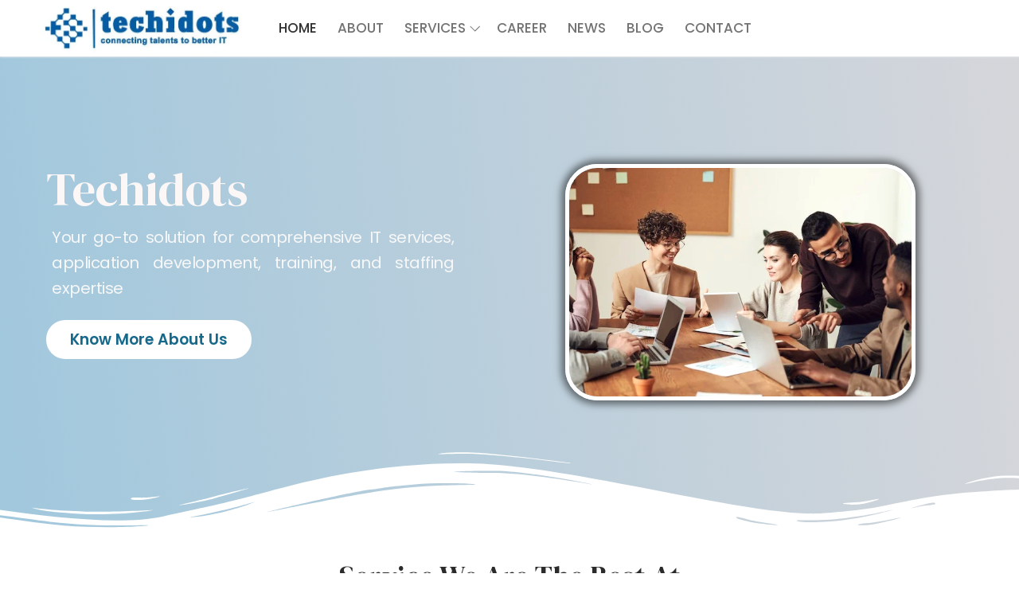

--- FILE ---
content_type: text/html; charset=UTF-8
request_url: https://techidots.com/
body_size: 23937
content:
<!doctype html>
<html lang="en-US">
<head>
	
	<meta charset="UTF-8">
	<meta name="viewport" content="width=device-width, initial-scale=1, maximum-scale=10.0, user-scalable=yes">
	<link rel="profile" href="http://gmpg.org/xfn/11">
	<title>Techidots &#8211; Connecting talents to better IT</title>
<meta name='robots' content='max-image-preview:large' />
	<style>img:is([sizes="auto" i], [sizes^="auto," i]) { contain-intrinsic-size: 3000px 1500px }</style>
	<link rel='dns-prefetch' href='//www.googletagmanager.com' />
<link rel='dns-prefetch' href='//fonts.googleapis.com' />
<link rel="alternate" type="application/rss+xml" title="Techidots &raquo; Feed" href="https://techidots.com/feed/" />
<link rel="alternate" type="application/rss+xml" title="Techidots &raquo; Comments Feed" href="https://techidots.com/comments/feed/" />
<script type="text/javascript">
/* <![CDATA[ */
window._wpemojiSettings = {"baseUrl":"https:\/\/s.w.org\/images\/core\/emoji\/15.0.3\/72x72\/","ext":".png","svgUrl":"https:\/\/s.w.org\/images\/core\/emoji\/15.0.3\/svg\/","svgExt":".svg","source":{"concatemoji":"https:\/\/techidots.com\/wp-includes\/js\/wp-emoji-release.min.js?ver=6.7.1"}};
/*! This file is auto-generated */
!function(i,n){var o,s,e;function c(e){try{var t={supportTests:e,timestamp:(new Date).valueOf()};sessionStorage.setItem(o,JSON.stringify(t))}catch(e){}}function p(e,t,n){e.clearRect(0,0,e.canvas.width,e.canvas.height),e.fillText(t,0,0);var t=new Uint32Array(e.getImageData(0,0,e.canvas.width,e.canvas.height).data),r=(e.clearRect(0,0,e.canvas.width,e.canvas.height),e.fillText(n,0,0),new Uint32Array(e.getImageData(0,0,e.canvas.width,e.canvas.height).data));return t.every(function(e,t){return e===r[t]})}function u(e,t,n){switch(t){case"flag":return n(e,"\ud83c\udff3\ufe0f\u200d\u26a7\ufe0f","\ud83c\udff3\ufe0f\u200b\u26a7\ufe0f")?!1:!n(e,"\ud83c\uddfa\ud83c\uddf3","\ud83c\uddfa\u200b\ud83c\uddf3")&&!n(e,"\ud83c\udff4\udb40\udc67\udb40\udc62\udb40\udc65\udb40\udc6e\udb40\udc67\udb40\udc7f","\ud83c\udff4\u200b\udb40\udc67\u200b\udb40\udc62\u200b\udb40\udc65\u200b\udb40\udc6e\u200b\udb40\udc67\u200b\udb40\udc7f");case"emoji":return!n(e,"\ud83d\udc26\u200d\u2b1b","\ud83d\udc26\u200b\u2b1b")}return!1}function f(e,t,n){var r="undefined"!=typeof WorkerGlobalScope&&self instanceof WorkerGlobalScope?new OffscreenCanvas(300,150):i.createElement("canvas"),a=r.getContext("2d",{willReadFrequently:!0}),o=(a.textBaseline="top",a.font="600 32px Arial",{});return e.forEach(function(e){o[e]=t(a,e,n)}),o}function t(e){var t=i.createElement("script");t.src=e,t.defer=!0,i.head.appendChild(t)}"undefined"!=typeof Promise&&(o="wpEmojiSettingsSupports",s=["flag","emoji"],n.supports={everything:!0,everythingExceptFlag:!0},e=new Promise(function(e){i.addEventListener("DOMContentLoaded",e,{once:!0})}),new Promise(function(t){var n=function(){try{var e=JSON.parse(sessionStorage.getItem(o));if("object"==typeof e&&"number"==typeof e.timestamp&&(new Date).valueOf()<e.timestamp+604800&&"object"==typeof e.supportTests)return e.supportTests}catch(e){}return null}();if(!n){if("undefined"!=typeof Worker&&"undefined"!=typeof OffscreenCanvas&&"undefined"!=typeof URL&&URL.createObjectURL&&"undefined"!=typeof Blob)try{var e="postMessage("+f.toString()+"("+[JSON.stringify(s),u.toString(),p.toString()].join(",")+"));",r=new Blob([e],{type:"text/javascript"}),a=new Worker(URL.createObjectURL(r),{name:"wpTestEmojiSupports"});return void(a.onmessage=function(e){c(n=e.data),a.terminate(),t(n)})}catch(e){}c(n=f(s,u,p))}t(n)}).then(function(e){for(var t in e)n.supports[t]=e[t],n.supports.everything=n.supports.everything&&n.supports[t],"flag"!==t&&(n.supports.everythingExceptFlag=n.supports.everythingExceptFlag&&n.supports[t]);n.supports.everythingExceptFlag=n.supports.everythingExceptFlag&&!n.supports.flag,n.DOMReady=!1,n.readyCallback=function(){n.DOMReady=!0}}).then(function(){return e}).then(function(){var e;n.supports.everything||(n.readyCallback(),(e=n.source||{}).concatemoji?t(e.concatemoji):e.wpemoji&&e.twemoji&&(t(e.twemoji),t(e.wpemoji)))}))}((window,document),window._wpemojiSettings);
/* ]]> */
</script>

<style id='wp-emoji-styles-inline-css' type='text/css'>

	img.wp-smiley, img.emoji {
		display: inline !important;
		border: none !important;
		box-shadow: none !important;
		height: 1em !important;
		width: 1em !important;
		margin: 0 0.07em !important;
		vertical-align: -0.1em !important;
		background: none !important;
		padding: 0 !important;
	}
</style>
<link rel='stylesheet' id='wp-block-library-css' href='https://techidots.com/wp-includes/css/dist/block-library/style.min.css?ver=6.7.1' type='text/css' media='all' />
<style id='classic-theme-styles-inline-css' type='text/css'>
/*! This file is auto-generated */
.wp-block-button__link{color:#fff;background-color:#32373c;border-radius:9999px;box-shadow:none;text-decoration:none;padding:calc(.667em + 2px) calc(1.333em + 2px);font-size:1.125em}.wp-block-file__button{background:#32373c;color:#fff;text-decoration:none}
</style>
<style id='global-styles-inline-css' type='text/css'>
:root{--wp--preset--aspect-ratio--square: 1;--wp--preset--aspect-ratio--4-3: 4/3;--wp--preset--aspect-ratio--3-4: 3/4;--wp--preset--aspect-ratio--3-2: 3/2;--wp--preset--aspect-ratio--2-3: 2/3;--wp--preset--aspect-ratio--16-9: 16/9;--wp--preset--aspect-ratio--9-16: 9/16;--wp--preset--color--black: #000000;--wp--preset--color--cyan-bluish-gray: #abb8c3;--wp--preset--color--white: #ffffff;--wp--preset--color--pale-pink: #f78da7;--wp--preset--color--vivid-red: #cf2e2e;--wp--preset--color--luminous-vivid-orange: #ff6900;--wp--preset--color--luminous-vivid-amber: #fcb900;--wp--preset--color--light-green-cyan: #7bdcb5;--wp--preset--color--vivid-green-cyan: #00d084;--wp--preset--color--pale-cyan-blue: #8ed1fc;--wp--preset--color--vivid-cyan-blue: #0693e3;--wp--preset--color--vivid-purple: #9b51e0;--wp--preset--gradient--vivid-cyan-blue-to-vivid-purple: linear-gradient(135deg,rgba(6,147,227,1) 0%,rgb(155,81,224) 100%);--wp--preset--gradient--light-green-cyan-to-vivid-green-cyan: linear-gradient(135deg,rgb(122,220,180) 0%,rgb(0,208,130) 100%);--wp--preset--gradient--luminous-vivid-amber-to-luminous-vivid-orange: linear-gradient(135deg,rgba(252,185,0,1) 0%,rgba(255,105,0,1) 100%);--wp--preset--gradient--luminous-vivid-orange-to-vivid-red: linear-gradient(135deg,rgba(255,105,0,1) 0%,rgb(207,46,46) 100%);--wp--preset--gradient--very-light-gray-to-cyan-bluish-gray: linear-gradient(135deg,rgb(238,238,238) 0%,rgb(169,184,195) 100%);--wp--preset--gradient--cool-to-warm-spectrum: linear-gradient(135deg,rgb(74,234,220) 0%,rgb(151,120,209) 20%,rgb(207,42,186) 40%,rgb(238,44,130) 60%,rgb(251,105,98) 80%,rgb(254,248,76) 100%);--wp--preset--gradient--blush-light-purple: linear-gradient(135deg,rgb(255,206,236) 0%,rgb(152,150,240) 100%);--wp--preset--gradient--blush-bordeaux: linear-gradient(135deg,rgb(254,205,165) 0%,rgb(254,45,45) 50%,rgb(107,0,62) 100%);--wp--preset--gradient--luminous-dusk: linear-gradient(135deg,rgb(255,203,112) 0%,rgb(199,81,192) 50%,rgb(65,88,208) 100%);--wp--preset--gradient--pale-ocean: linear-gradient(135deg,rgb(255,245,203) 0%,rgb(182,227,212) 50%,rgb(51,167,181) 100%);--wp--preset--gradient--electric-grass: linear-gradient(135deg,rgb(202,248,128) 0%,rgb(113,206,126) 100%);--wp--preset--gradient--midnight: linear-gradient(135deg,rgb(2,3,129) 0%,rgb(40,116,252) 100%);--wp--preset--font-size--small: 13px;--wp--preset--font-size--medium: 20px;--wp--preset--font-size--large: 36px;--wp--preset--font-size--x-large: 42px;--wp--preset--spacing--20: 0.44rem;--wp--preset--spacing--30: 0.67rem;--wp--preset--spacing--40: 1rem;--wp--preset--spacing--50: 1.5rem;--wp--preset--spacing--60: 2.25rem;--wp--preset--spacing--70: 3.38rem;--wp--preset--spacing--80: 5.06rem;--wp--preset--shadow--natural: 6px 6px 9px rgba(0, 0, 0, 0.2);--wp--preset--shadow--deep: 12px 12px 50px rgba(0, 0, 0, 0.4);--wp--preset--shadow--sharp: 6px 6px 0px rgba(0, 0, 0, 0.2);--wp--preset--shadow--outlined: 6px 6px 0px -3px rgba(255, 255, 255, 1), 6px 6px rgba(0, 0, 0, 1);--wp--preset--shadow--crisp: 6px 6px 0px rgba(0, 0, 0, 1);}:where(.is-layout-flex){gap: 0.5em;}:where(.is-layout-grid){gap: 0.5em;}body .is-layout-flex{display: flex;}.is-layout-flex{flex-wrap: wrap;align-items: center;}.is-layout-flex > :is(*, div){margin: 0;}body .is-layout-grid{display: grid;}.is-layout-grid > :is(*, div){margin: 0;}:where(.wp-block-columns.is-layout-flex){gap: 2em;}:where(.wp-block-columns.is-layout-grid){gap: 2em;}:where(.wp-block-post-template.is-layout-flex){gap: 1.25em;}:where(.wp-block-post-template.is-layout-grid){gap: 1.25em;}.has-black-color{color: var(--wp--preset--color--black) !important;}.has-cyan-bluish-gray-color{color: var(--wp--preset--color--cyan-bluish-gray) !important;}.has-white-color{color: var(--wp--preset--color--white) !important;}.has-pale-pink-color{color: var(--wp--preset--color--pale-pink) !important;}.has-vivid-red-color{color: var(--wp--preset--color--vivid-red) !important;}.has-luminous-vivid-orange-color{color: var(--wp--preset--color--luminous-vivid-orange) !important;}.has-luminous-vivid-amber-color{color: var(--wp--preset--color--luminous-vivid-amber) !important;}.has-light-green-cyan-color{color: var(--wp--preset--color--light-green-cyan) !important;}.has-vivid-green-cyan-color{color: var(--wp--preset--color--vivid-green-cyan) !important;}.has-pale-cyan-blue-color{color: var(--wp--preset--color--pale-cyan-blue) !important;}.has-vivid-cyan-blue-color{color: var(--wp--preset--color--vivid-cyan-blue) !important;}.has-vivid-purple-color{color: var(--wp--preset--color--vivid-purple) !important;}.has-black-background-color{background-color: var(--wp--preset--color--black) !important;}.has-cyan-bluish-gray-background-color{background-color: var(--wp--preset--color--cyan-bluish-gray) !important;}.has-white-background-color{background-color: var(--wp--preset--color--white) !important;}.has-pale-pink-background-color{background-color: var(--wp--preset--color--pale-pink) !important;}.has-vivid-red-background-color{background-color: var(--wp--preset--color--vivid-red) !important;}.has-luminous-vivid-orange-background-color{background-color: var(--wp--preset--color--luminous-vivid-orange) !important;}.has-luminous-vivid-amber-background-color{background-color: var(--wp--preset--color--luminous-vivid-amber) !important;}.has-light-green-cyan-background-color{background-color: var(--wp--preset--color--light-green-cyan) !important;}.has-vivid-green-cyan-background-color{background-color: var(--wp--preset--color--vivid-green-cyan) !important;}.has-pale-cyan-blue-background-color{background-color: var(--wp--preset--color--pale-cyan-blue) !important;}.has-vivid-cyan-blue-background-color{background-color: var(--wp--preset--color--vivid-cyan-blue) !important;}.has-vivid-purple-background-color{background-color: var(--wp--preset--color--vivid-purple) !important;}.has-black-border-color{border-color: var(--wp--preset--color--black) !important;}.has-cyan-bluish-gray-border-color{border-color: var(--wp--preset--color--cyan-bluish-gray) !important;}.has-white-border-color{border-color: var(--wp--preset--color--white) !important;}.has-pale-pink-border-color{border-color: var(--wp--preset--color--pale-pink) !important;}.has-vivid-red-border-color{border-color: var(--wp--preset--color--vivid-red) !important;}.has-luminous-vivid-orange-border-color{border-color: var(--wp--preset--color--luminous-vivid-orange) !important;}.has-luminous-vivid-amber-border-color{border-color: var(--wp--preset--color--luminous-vivid-amber) !important;}.has-light-green-cyan-border-color{border-color: var(--wp--preset--color--light-green-cyan) !important;}.has-vivid-green-cyan-border-color{border-color: var(--wp--preset--color--vivid-green-cyan) !important;}.has-pale-cyan-blue-border-color{border-color: var(--wp--preset--color--pale-cyan-blue) !important;}.has-vivid-cyan-blue-border-color{border-color: var(--wp--preset--color--vivid-cyan-blue) !important;}.has-vivid-purple-border-color{border-color: var(--wp--preset--color--vivid-purple) !important;}.has-vivid-cyan-blue-to-vivid-purple-gradient-background{background: var(--wp--preset--gradient--vivid-cyan-blue-to-vivid-purple) !important;}.has-light-green-cyan-to-vivid-green-cyan-gradient-background{background: var(--wp--preset--gradient--light-green-cyan-to-vivid-green-cyan) !important;}.has-luminous-vivid-amber-to-luminous-vivid-orange-gradient-background{background: var(--wp--preset--gradient--luminous-vivid-amber-to-luminous-vivid-orange) !important;}.has-luminous-vivid-orange-to-vivid-red-gradient-background{background: var(--wp--preset--gradient--luminous-vivid-orange-to-vivid-red) !important;}.has-very-light-gray-to-cyan-bluish-gray-gradient-background{background: var(--wp--preset--gradient--very-light-gray-to-cyan-bluish-gray) !important;}.has-cool-to-warm-spectrum-gradient-background{background: var(--wp--preset--gradient--cool-to-warm-spectrum) !important;}.has-blush-light-purple-gradient-background{background: var(--wp--preset--gradient--blush-light-purple) !important;}.has-blush-bordeaux-gradient-background{background: var(--wp--preset--gradient--blush-bordeaux) !important;}.has-luminous-dusk-gradient-background{background: var(--wp--preset--gradient--luminous-dusk) !important;}.has-pale-ocean-gradient-background{background: var(--wp--preset--gradient--pale-ocean) !important;}.has-electric-grass-gradient-background{background: var(--wp--preset--gradient--electric-grass) !important;}.has-midnight-gradient-background{background: var(--wp--preset--gradient--midnight) !important;}.has-small-font-size{font-size: var(--wp--preset--font-size--small) !important;}.has-medium-font-size{font-size: var(--wp--preset--font-size--medium) !important;}.has-large-font-size{font-size: var(--wp--preset--font-size--large) !important;}.has-x-large-font-size{font-size: var(--wp--preset--font-size--x-large) !important;}
:where(.wp-block-post-template.is-layout-flex){gap: 1.25em;}:where(.wp-block-post-template.is-layout-grid){gap: 1.25em;}
:where(.wp-block-columns.is-layout-flex){gap: 2em;}:where(.wp-block-columns.is-layout-grid){gap: 2em;}
:root :where(.wp-block-pullquote){font-size: 1.5em;line-height: 1.6;}
</style>
<link rel='stylesheet' id='rt-fontawsome-css' href='https://techidots.com/wp-content/plugins/the-post-grid/assets/vendor/font-awesome/css/font-awesome.min.css?ver=7.2.11' type='text/css' media='all' />
<link rel='stylesheet' id='rt-tpg-css' href='https://techidots.com/wp-content/plugins/the-post-grid/assets/css/thepostgrid.min.css?ver=7.2.11' type='text/css' media='all' />
<link rel='stylesheet' id='awsm-jobs-general-css' href='https://techidots.com/wp-content/plugins/wp-job-openings/assets/css/general.min.css?ver=3.4.3' type='text/css' media='all' />
<link rel='stylesheet' id='awsm-jobs-style-css' href='https://techidots.com/wp-content/plugins/wp-job-openings/assets/css/style.min.css?ver=3.4.3' type='text/css' media='all' />
<link rel='stylesheet' id='elementor-icons-css' href='https://techidots.com/wp-content/plugins/elementor/assets/lib/eicons/css/elementor-icons.min.css?ver=5.23.0' type='text/css' media='all' />
<link rel='stylesheet' id='elementor-frontend-css' href='https://techidots.com/wp-content/plugins/elementor/assets/css/frontend-lite.min.css?ver=3.16.5' type='text/css' media='all' />
<link rel='stylesheet' id='swiper-css' href='https://techidots.com/wp-content/plugins/elementor/assets/lib/swiper/v8/css/swiper.min.css?ver=8.4.5' type='text/css' media='all' />
<link rel='stylesheet' id='elementor-post-586-css' href='https://techidots.com/wp-content/uploads/elementor/css/post-586.css?ver=1734882124' type='text/css' media='all' />
<link rel='stylesheet' id='font-awesome-5-all-css' href='https://techidots.com/wp-content/plugins/elementor/assets/lib/font-awesome/css/all.min.css?ver=3.16.5' type='text/css' media='all' />
<link rel='stylesheet' id='font-awesome-4-shim-css' href='https://techidots.com/wp-content/plugins/elementor/assets/lib/font-awesome/css/v4-shims.min.css?ver=3.16.5' type='text/css' media='all' />
<link rel='stylesheet' id='elementor-post-588-css' href='https://techidots.com/wp-content/uploads/elementor/css/post-588.css?ver=1734882125' type='text/css' media='all' />
<link rel='stylesheet' id='font-awesome-css' href='https://techidots.com/wp-content/plugins/elementor/assets/lib/font-awesome/css/font-awesome.min.css?ver=4.7.0' type='text/css' media='all' />
<link rel='stylesheet' id='customify-google-font-css' href='//fonts.googleapis.com/css?family=Poppins%3A100%2C100i%2C200%2C200i%2C300%2C300i%2C400%2C400i%2C500%2C500i%2C600%2C600i%2C700%2C700i%2C800%2C800i%2C900%2C900i%7CDM+Serif+Display%3A400%2C400i&#038;display=swap&#038;ver=0.4.4' type='text/css' media='all' />
<link rel='stylesheet' id='customify-style-css' href='https://techidots.com/wp-content/themes/customify/style.min.css?ver=0.4.4' type='text/css' media='all' />
<style id='customify-style-inline-css' type='text/css'>
.header-top .header--row-inner,body:not(.fl-builder-edit) .button,body:not(.fl-builder-edit) button:not(.menu-mobile-toggle, .components-button, .customize-partial-edit-shortcut-button),body:not(.fl-builder-edit) input[type="button"]:not(.ed_button),button.button,input[type="button"]:not(.ed_button, .components-button, .customize-partial-edit-shortcut-button),input[type="reset"]:not(.components-button, .customize-partial-edit-shortcut-button),input[type="submit"]:not(.components-button, .customize-partial-edit-shortcut-button),.pagination .nav-links > *:hover,.pagination .nav-links span,.nav-menu-desktop.style-full-height .primary-menu-ul > li.current-menu-item > a,.nav-menu-desktop.style-full-height .primary-menu-ul > li.current-menu-ancestor > a,.nav-menu-desktop.style-full-height .primary-menu-ul > li > a:hover,.posts-layout .readmore-button:hover{    background-color: #235787;}.posts-layout .readmore-button {color: #235787;}.pagination .nav-links > *:hover,.pagination .nav-links span,.entry-single .tags-links a:hover,.entry-single .cat-links a:hover,.posts-layout .readmore-button,.posts-layout .readmore-button:hover{    border-color: #235787;}.customify-builder-btn{    background-color: #c3512f;}body{    color: #686868;}abbr, acronym {    border-bottom-color: #686868;}a                {                    color: #1e4b75;}a:hover,a:focus,.link-meta:hover, .link-meta a:hover{    color: #111111;}h2 + h3,.comments-area h2 + .comments-title,.h2 + h3,.comments-area .h2 + .comments-title,.page-breadcrumb {    border-top-color: #eaecee;}blockquote,.site-content .widget-area .menu li.current-menu-item > a:before{    border-left-color: #eaecee;}@media screen and (min-width: 64em) {    .comment-list .children li.comment {        border-left-color: #eaecee;    }    .comment-list .children li.comment:after {        background-color: #eaecee;    }}.page-titlebar, .page-breadcrumb,.posts-layout .entry-inner {    border-bottom-color: #eaecee;}.header-search-form .search-field,.entry-content .page-links a,.header-search-modal,.pagination .nav-links > *,.entry-footer .tags-links a, .entry-footer .cat-links a,.search .content-area article,.site-content .widget-area .menu li.current-menu-item > a,.posts-layout .entry-inner,.post-navigation .nav-links,article.comment .comment-meta,.widget-area .widget_pages li a, .widget-area .widget_categories li a, .widget-area .widget_archive li a, .widget-area .widget_meta li a, .widget-area .widget_nav_menu li a, .widget-area .widget_product_categories li a, .widget-area .widget_recent_entries li a, .widget-area .widget_rss li a,.widget-area .widget_recent_comments li{    border-color: #eaecee;}.header-search-modal::before {    border-top-color: #eaecee;    border-left-color: #eaecee;}@media screen and (min-width: 48em) {    .content-sidebar.sidebar_vertical_border .content-area {        border-right-color: #eaecee;    }    .sidebar-content.sidebar_vertical_border .content-area {        border-left-color: #eaecee;    }    .sidebar-sidebar-content.sidebar_vertical_border .sidebar-primary {        border-right-color: #eaecee;    }    .sidebar-sidebar-content.sidebar_vertical_border .sidebar-secondary {        border-right-color: #eaecee;    }    .content-sidebar-sidebar.sidebar_vertical_border .sidebar-primary {        border-left-color: #eaecee;    }    .content-sidebar-sidebar.sidebar_vertical_border .sidebar-secondary {        border-left-color: #eaecee;    }    .sidebar-content-sidebar.sidebar_vertical_border .content-area {        border-left-color: #eaecee;        border-right-color: #eaecee;    }    .sidebar-content-sidebar.sidebar_vertical_border .content-area {        border-left-color: #eaecee;        border-right-color: #eaecee;    }}article.comment .comment-post-author {background: #6d6d6d;}.pagination .nav-links > *,.link-meta,.link-meta a,.color-meta,.entry-single .tags-links:before,.entry-single .cats-links:before{    color: #6d6d6d;}h1, h2, h3, h4, h5, h6 { color: #2b2b2b;}.site-content .widget-title { color: #444444;}body {font-family: "Poppins";font-weight: normal;font-size: 17px;}h1, h2, h3, h4, h5, h6, .h1, .h2, .h3, .h4, .h5, .h6 {font-family: "DM Serif Display";font-weight: normal;}.site-content .widget-title {font-family: "Poppins";font-weight: normal;font-size: 21px;}.site-branding .site-title, .site-branding .site-title a {font-family: "DM Serif Display";font-weight: normal;}.site-branding .site-description {font-family: "Poppins";font-weight: 500;}.entry-content h1, .wp-block h1, .entry-single .entry-title {font-family: "DM Serif Display";font-weight: normal;font-size: 35px;}#page-cover {background-image: url("https://techidots.com/wp-content/themes/customify/assets/images/default-cover.jpg");}.sub-menu .li-duplicator {display:none !important;}.header-search_icon-item .header-search-modal  {border-style: solid;} .header-search_icon-item .search-field  {border-style: solid;} .dark-mode .header-search_box-item .search-form-fields, .header-search_box-item .search-form-fields  {border-style: solid;} .builder-item--primary-menu .nav-icon-angle { width: 9px; height: 9px; }.builder-item--primary-menu .nav-menu-desktop .primary-menu-ul > li > a,.builder-item-sidebar .primary-menu-sidebar .primary-menu-ul > li > a {font-family: "Poppins";font-weight: 500;font-size: 17px;}a.item--button  {background-color: #1e73be;} #cb-row--footer-main .footer--row-inner {background-color: #1670bf}body  {background-color: #FFFFFF;} .site-content .content-area  {background-color: #FFFFFF;} /* CSS for desktop */#page-cover .page-cover-inner {min-height: 300px;}.header--row.header-top .customify-grid, .header--row.header-top .style-full-height .primary-menu-ul > li > a {min-height: 33px;}.header--row.header-main .customify-grid, .header--row.header-main .style-full-height .primary-menu-ul > li > a {min-height: 71px;}.header--row.header-bottom .customify-grid, .header--row.header-bottom .style-full-height .primary-menu-ul > li > a {min-height: 55px;}.site-header .site-branding img { max-width: 253px; } .site-header .cb-row--mobile .site-branding img { width: 253px; }.header--row .builder-first--nav-icon {text-align: right;}.header-search_icon-item .search-submit {margin-left: -40px;}.header-search_box-item .search-submit{margin-left: -40px;} .header-search_box-item .woo_bootster_search .search-submit{margin-left: -40px;} .header-search_box-item .header-search-form button.search-submit{margin-left:-40px;}.header--row .builder-first--primary-menu {text-align: right;}.footer-social-icons.customify-builder-social-icons li a { font-size: 15px; }.footer-social-icons.customify-builder-social-icons li a {padding: 0.5em;}.footer-social-icons.customify-builder-social-icons li {margin-left: 6px; margin-right: 6px;}/* CSS for tablet */@media screen and (max-width: 1024px) { #page-cover .page-cover-inner {min-height: 250px;}.header--row .builder-first--nav-icon {text-align: right;}.header-search_icon-item .search-submit {margin-left: -40px;}.header-search_box-item .search-submit{margin-left: -40px;} .header-search_box-item .woo_bootster_search .search-submit{margin-left: -40px;} .header-search_box-item .header-search-form button.search-submit{margin-left:-40px;} }/* CSS for mobile */@media screen and (max-width: 568px) { #page-cover .page-cover-inner {min-height: 200px;}.header--row.header-top .customify-grid, .header--row.header-top .style-full-height .primary-menu-ul > li > a {min-height: 33px;}.header--row .builder-first--nav-icon {text-align: right;}.header-search_icon-item .search-submit {margin-left: -40px;}.header-search_box-item .search-submit{margin-left: -40px;} .header-search_box-item .woo_bootster_search .search-submit{margin-left: -40px;} .header-search_box-item .header-search-form button.search-submit{margin-left:-40px;}.header-social-icons.customify-builder-social-icons li a { font-size: 18px; }.header-social-icons.customify-builder-social-icons li {margin-left: 4px; margin-right: 4px;} }
</style>
<link rel='stylesheet' id='google-fonts-1-css' href='https://fonts.googleapis.com/css?family=Roboto%3A100%2C100italic%2C200%2C200italic%2C300%2C300italic%2C400%2C400italic%2C500%2C500italic%2C600%2C600italic%2C700%2C700italic%2C800%2C800italic%2C900%2C900italic%7CRoboto+Slab%3A100%2C100italic%2C200%2C200italic%2C300%2C300italic%2C400%2C400italic%2C500%2C500italic%2C600%2C600italic%2C700%2C700italic%2C800%2C800italic%2C900%2C900italic%7CPoppins%3A100%2C100italic%2C200%2C200italic%2C300%2C300italic%2C400%2C400italic%2C500%2C500italic%2C600%2C600italic%2C700%2C700italic%2C800%2C800italic%2C900%2C900italic&#038;display=swap&#038;ver=6.7.1' type='text/css' media='all' />
<link rel='stylesheet' id='elementor-icons-shared-0-css' href='https://techidots.com/wp-content/plugins/elementor/assets/lib/font-awesome/css/fontawesome.min.css?ver=5.15.3' type='text/css' media='all' />
<link rel='stylesheet' id='elementor-icons-fa-solid-css' href='https://techidots.com/wp-content/plugins/elementor/assets/lib/font-awesome/css/solid.min.css?ver=5.15.3' type='text/css' media='all' />
<link rel='stylesheet' id='elementor-icons-fa-brands-css' href='https://techidots.com/wp-content/plugins/elementor/assets/lib/font-awesome/css/brands.min.css?ver=5.15.3' type='text/css' media='all' />
<link rel='stylesheet' id='elementor-icons-fa-regular-css' href='https://techidots.com/wp-content/plugins/elementor/assets/lib/font-awesome/css/regular.min.css?ver=5.15.3' type='text/css' media='all' />
<link rel="preconnect" href="https://fonts.gstatic.com/" crossorigin><script type="text/javascript" src="https://techidots.com/wp-includes/js/jquery/jquery.min.js?ver=3.7.1" id="jquery-core-js"></script>
<script type="text/javascript" src="https://techidots.com/wp-includes/js/jquery/jquery-migrate.min.js?ver=3.4.1" id="jquery-migrate-js"></script>
<script type="text/javascript" src="https://techidots.com/wp-content/plugins/elementor/assets/lib/font-awesome/js/v4-shims.min.js?ver=3.16.5" id="font-awesome-4-shim-js"></script>

<!-- Google Analytics snippet added by Site Kit -->
<script type="text/javascript" src="https://www.googletagmanager.com/gtag/js?id=GT-K82MW7N" id="google_gtagjs-js" async></script>
<script type="text/javascript" id="google_gtagjs-js-after">
/* <![CDATA[ */
window.dataLayer = window.dataLayer || [];function gtag(){dataLayer.push(arguments);}
gtag('set', 'linker', {"domains":["techidots.com"]} );
gtag("js", new Date());
gtag("set", "developer_id.dZTNiMT", true);
gtag("config", "GT-K82MW7N");
/* ]]> */
</script>

<!-- End Google Analytics snippet added by Site Kit -->
<link rel="https://api.w.org/" href="https://techidots.com/wp-json/" /><link rel="alternate" title="JSON" type="application/json" href="https://techidots.com/wp-json/wp/v2/pages/588" /><link rel="EditURI" type="application/rsd+xml" title="RSD" href="https://techidots.com/xmlrpc.php?rsd" />
<meta name="generator" content="WordPress 6.7.1" />
<link rel="canonical" href="https://techidots.com/" />
<link rel='shortlink' href='https://techidots.com/' />
<link rel="alternate" title="oEmbed (JSON)" type="application/json+oembed" href="https://techidots.com/wp-json/oembed/1.0/embed?url=https%3A%2F%2Ftechidots.com%2F" />
<link rel="alternate" title="oEmbed (XML)" type="text/xml+oembed" href="https://techidots.com/wp-json/oembed/1.0/embed?url=https%3A%2F%2Ftechidots.com%2F&#038;format=xml" />
<meta name="generator" content="Site Kit by Google 1.111.1" />
        <script>

            jQuery(window).on('elementor/frontend/init', function () {
                var previewIframe = jQuery('#elementor-preview-iframe').get(0);

                // Attach a load event listener to the preview iframe
                jQuery(previewIframe).on('load', function () {
                    var tpg_selector = tpg_str_rev("nottub-tropmi-gpttr nottub-aera-noitces-dda-rotnemele");

                    var logo = "https://techidots.com/wp-content/plugins/the-post-grid";
                    var log_path = tpg_str_rev("gvs.04x04-noci/segami/stessa/");

                    jQuery('<div class="' + tpg_selector + '" style="vertical-align: bottom;margin-left: 5px;"><img src="' + logo + log_path + '" alt="TPG"/></div>').insertBefore(".elementor-add-section-drag-title");
                });

            });
        </script>
        <style>
            :root {
                --tpg-primary-color: #0d6efd;
                --tpg-secondary-color: #0654c4;
                --tpg-primary-light: #c4d0ff
            }

                    </style>

		<meta name="generator" content="Elementor 3.16.5; features: e_dom_optimization, e_optimized_assets_loading, e_optimized_css_loading, additional_custom_breakpoints; settings: css_print_method-external, google_font-enabled, font_display-swap">
<link rel="icon" href="https://techidots.com/wp-content/uploads/2023/10/cropped-Logo-Icon-PNG-32x32.png" sizes="32x32" />
<link rel="icon" href="https://techidots.com/wp-content/uploads/2023/10/cropped-Logo-Icon-PNG-192x192.png" sizes="192x192" />
<link rel="apple-touch-icon" href="https://techidots.com/wp-content/uploads/2023/10/cropped-Logo-Icon-PNG-180x180.png" />
<meta name="msapplication-TileImage" content="https://techidots.com/wp-content/uploads/2023/10/cropped-Logo-Icon-PNG-270x270.png" />
</head>

<body class="home page-template-default page page-id-588 wp-custom-logo rttpg rttpg-7.2.11 radius-frontend rttpg-body-wrap content main-layout-content sidebar_vertical_border site-full-width menu_sidebar_slide_left elementor-default elementor-kit-586 elementor-page elementor-page-588">
	
<div id="page" class="site box-shadow">
	<a class="skip-link screen-reader-text" href="#site-content">Skip to content</a>
	<a class="close is-size-medium  close-panel close-sidebar-panel" href="#">
        <span class="hamburger hamburger--squeeze is-active">
            <span class="hamburger-box">
              <span class="hamburger-inner"><span class="screen-reader-text">Menu</span></span>
            </span>
        </span>
        <span class="screen-reader-text">Close</span>
        </a><header id="masthead" class="site-header header-v2"><div id="masthead-inner" class="site-header-inner">							<div  class="header-main header--row layout-full-contained"  id="cb-row--header-main"  data-row-id="main"  data-show-on="desktop mobile">
								<div class="header--row-inner header-main-inner light-mode">
									<div class="customify-container">
										<div class="customify-grid  cb-row--desktop hide-on-mobile hide-on-tablet customify-grid-middle"><div class="row-v2 row-v2-main no-right"><div class="col-v2 col-v2-left"><div class="item--inner builder-item--logo" data-section="title_tagline" data-item-id="logo" >		<div class="site-branding logo-left">
						<a href="https://techidots.com/" class="logo-link" rel="home" itemprop="url">
				<img class="site-img-logo" src="https://techidots.com/wp-content/uploads/2023/10/cropped-Tehidots-Logo-Updated-2710.webp" alt="Techidots" srcset="https://techidots.com/wp-content/uploads/2023/10/Tehidots-Logo-Updated-2710.webp 2x">
							</a>
					</div><!-- .site-branding -->
		</div></div><div class="col-v2 col-v2-center"><div class="item--inner builder-item--primary-menu has_menu" data-section="header_menu_primary" data-item-id="primary-menu" ><nav  id="site-navigation-main-desktop" class="site-navigation primary-menu primary-menu-main nav-menu-desktop primary-menu-desktop style-plain"><ul id="menu-navigation" class="primary-menu-ul menu nav-menu"><li id="menu-item--main-desktop-119" class="menu-item menu-item-type-post_type menu-item-object-page menu-item-home current-menu-item page_item page-item-588 current_page_item menu-item-119"><a href="https://techidots.com/" aria-current="page"><span class="link-before">Home</span></a></li>
<li id="menu-item--main-desktop-121" class="menu-item menu-item-type-post_type menu-item-object-page menu-item-121"><a href="https://techidots.com/about-techidots/"><span class="link-before">About</span></a></li>
<li id="menu-item--main-desktop-1041" class="menu-item menu-item-type-custom menu-item-object-custom menu-item-has-children menu-item-1041"><a href="#"><span class="link-before">Services<span class="nav-icon-angle">&nbsp;</span></span></a>
<ul class="sub-menu sub-lv-0">
	<li id="menu-item--main-desktop-743" class="menu-item menu-item-type-post_type menu-item-object-page menu-item-743"><a href="https://techidots.com/services/staffing-services/"><span class="link-before">Staffing Services</span></a></li>
	<li id="menu-item--main-desktop-711" class="menu-item menu-item-type-post_type menu-item-object-page menu-item-711"><a href="https://techidots.com/services/application-development/"><span class="link-before">Application Development</span></a></li>
	<li id="menu-item--main-desktop-713" class="menu-item menu-item-type-post_type menu-item-object-page menu-item-713"><a href="https://techidots.com/services/it-training/"><span class="link-before">IT Training</span></a></li>
	<li id="menu-item--main-desktop-712" class="menu-item menu-item-type-post_type menu-item-object-page menu-item-712"><a href="https://techidots.com/services/consulting-services/"><span class="link-before">Consulting Services</span></a></li>
</ul>
</li>
<li id="menu-item--main-desktop-793" class="menu-item menu-item-type-post_type menu-item-object-page menu-item-793"><a href="https://techidots.com/career/"><span class="link-before">Career</span></a></li>
<li id="menu-item--main-desktop-840" class="menu-item menu-item-type-post_type menu-item-object-page menu-item-840"><a href="https://techidots.com/news/"><span class="link-before">News</span></a></li>
<li id="menu-item--main-desktop-1161" class="menu-item menu-item-type-post_type menu-item-object-page menu-item-1161"><a href="https://techidots.com/blog/"><span class="link-before">Blog</span></a></li>
<li id="menu-item--main-desktop-122" class="menu-item menu-item-type-post_type menu-item-object-page menu-item-122"><a href="https://techidots.com/contact/"><span class="link-before">Contact</span></a></li>
</ul></nav></div></div><div class="col-v2 col-v2-right"></div></div></div><div class="cb-row--mobile hide-on-desktop customify-grid customify-grid-middle"><div class="row-v2 row-v2-main no-center"><div class="col-v2 col-v2-left"><div class="item--inner builder-item--logo" data-section="title_tagline" data-item-id="logo" >		<div class="site-branding logo-left">
						<a href="https://techidots.com/" class="logo-link" rel="home" itemprop="url">
				<img class="site-img-logo" src="https://techidots.com/wp-content/uploads/2023/10/cropped-Tehidots-Logo-Updated-2710.webp" alt="Techidots" srcset="https://techidots.com/wp-content/uploads/2023/10/Tehidots-Logo-Updated-2710.webp 2x">
							</a>
					</div><!-- .site-branding -->
		</div></div><div class="col-v2 col-v2-right"><div class="item--inner builder-item--nav-icon" data-section="header_menu_icon" data-item-id="nav-icon" >		<button type="button" class="menu-mobile-toggle item-button is-size-desktop-large is-size-tablet-medium is-size-mobile-medium"  aria-label="nav icon">
			<span class="hamburger hamburger--squeeze">
				<span class="hamburger-box">
					<span class="hamburger-inner"></span>
				</span>
			</span>
			<span class="nav-icon--label hide-on-tablet hide-on-mobile"></span></button>
		</div></div></div></div>									</div>
								</div>
							</div>
							<div id="header-menu-sidebar" class="header-menu-sidebar menu-sidebar-panel dark-mode"><div id="header-menu-sidebar-bg" class="header-menu-sidebar-bg"><div id="header-menu-sidebar-inner" class="header-menu-sidebar-inner"><div class="builder-item-sidebar mobile-item--primary-menu mobile-item--menu "><div class="item--inner" data-item-id="primary-menu" data-section="header_menu_primary"><nav  id="site-navigation-sidebar-mobile" class="site-navigation primary-menu primary-menu-sidebar nav-menu-mobile primary-menu-mobile style-plain"><ul id="menu-navigation" class="primary-menu-ul menu nav-menu"><li id="menu-item--sidebar-mobile-119" class="menu-item menu-item-type-post_type menu-item-object-page menu-item-home current-menu-item page_item page-item-588 current_page_item menu-item-119"><a href="https://techidots.com/" aria-current="page"><span class="link-before">Home</span></a></li>
<li id="menu-item--sidebar-mobile-121" class="menu-item menu-item-type-post_type menu-item-object-page menu-item-121"><a href="https://techidots.com/about-techidots/"><span class="link-before">About</span></a></li>
<li id="menu-item--sidebar-mobile-1041" class="menu-item menu-item-type-custom menu-item-object-custom menu-item-has-children menu-item-1041"><a href="#"><span class="link-before">Services<span class="nav-icon-angle">&nbsp;</span></span></a>
<ul class="sub-menu sub-lv-0">
	<li id="menu-item--sidebar-mobile-743" class="menu-item menu-item-type-post_type menu-item-object-page menu-item-743"><a href="https://techidots.com/services/staffing-services/"><span class="link-before">Staffing Services</span></a></li>
	<li id="menu-item--sidebar-mobile-711" class="menu-item menu-item-type-post_type menu-item-object-page menu-item-711"><a href="https://techidots.com/services/application-development/"><span class="link-before">Application Development</span></a></li>
	<li id="menu-item--sidebar-mobile-713" class="menu-item menu-item-type-post_type menu-item-object-page menu-item-713"><a href="https://techidots.com/services/it-training/"><span class="link-before">IT Training</span></a></li>
	<li id="menu-item--sidebar-mobile-712" class="menu-item menu-item-type-post_type menu-item-object-page menu-item-712"><a href="https://techidots.com/services/consulting-services/"><span class="link-before">Consulting Services</span></a></li>
</ul>
</li>
<li id="menu-item--sidebar-mobile-793" class="menu-item menu-item-type-post_type menu-item-object-page menu-item-793"><a href="https://techidots.com/career/"><span class="link-before">Career</span></a></li>
<li id="menu-item--sidebar-mobile-840" class="menu-item menu-item-type-post_type menu-item-object-page menu-item-840"><a href="https://techidots.com/news/"><span class="link-before">News</span></a></li>
<li id="menu-item--sidebar-mobile-1161" class="menu-item menu-item-type-post_type menu-item-object-page menu-item-1161"><a href="https://techidots.com/blog/"><span class="link-before">Blog</span></a></li>
<li id="menu-item--sidebar-mobile-122" class="menu-item menu-item-type-post_type menu-item-object-page menu-item-122"><a href="https://techidots.com/contact/"><span class="link-before">Contact</span></a></li>
</ul></nav></div></div><div class="builder-item-sidebar mobile-item--social-icons"><div class="item--inner" data-item-id="social-icons" data-section="header_social_icons"><ul class="header-social-icons customify-builder-social-icons color-default"><li><a class="social-icon-linkedin-square shape-circle" rel="nofollow noopener" target="_blank" href="#" aria-label="Linkedin"><i class="social-icon fa fa-linkedin-square" title="Linkedin"></i></a></li><li><a class="social-icon-youtube-play shape-circle" rel="nofollow noopener" target="_blank" href="#" aria-label="Youtube"><i class="social-icon fa fa-youtube-play" title="Youtube"></i></a></li></ul></div></div><div class="builder-item-sidebar mobile-item--button"><div class="item--inner" data-item-id="button" data-section="header_button"><a href="tel:%2019808670389" class="item--button customify-btn customify-builder-btn is-icon-before"><i class="fa fa-mobile-phone"></i>  1 9808670389</a></div></div></div></div></div></div></header>	<div id="site-content" class="content-full-stretched site-content">
		<div class="customify-container">
			<div class="customify-grid">
				<main id="main" class="content-area customify-col-12">
						<div class="content-inner">
		<article id="post-588" class="post-588 page type-page status-publish hentry">
	
	<div class="entry-content">
				<div data-elementor-type="wp-page" data-elementor-id="588" class="elementor elementor-588">
									<section class="elementor-section elementor-top-section elementor-element elementor-element-9f33066 elementor-section-height-min-height elementor-section-content-middle elementor-section-boxed elementor-section-height-default elementor-section-items-middle" data-id="9f33066" data-element_type="section" data-settings="{&quot;background_background&quot;:&quot;gradient&quot;,&quot;shape_divider_bottom&quot;:&quot;wave-brush&quot;}">
							<div class="elementor-background-overlay"></div>
						<div class="elementor-shape elementor-shape-bottom" data-negative="false">
			<svg xmlns="http://www.w3.org/2000/svg" viewBox="0 0 283.5 27.8" preserveAspectRatio="none">
	<path class="elementor-shape-fill" d="M283.5,9.7c0,0-7.3,4.3-14,4.6c-6.8,0.3-12.6,0-20.9-1.5c-11.3-2-33.1-10.1-44.7-5.7	s-12.1,4.6-18,7.4c-6.6,3.2-20,9.6-36.6,9.3C131.6,23.5,99.5,7.2,86.3,8c-1.4,0.1-6.6,0.8-10.5,2c-3.8,1.2-9.4,3.8-17,4.7	c-3.2,0.4-8.3,1.1-14.2,0.9c-1.5-0.1-6.3-0.4-12-1.6c-5.7-1.2-11-3.1-15.8-3.7C6.5,9.2,0,10.8,0,10.8V0h283.5V9.7z M260.8,11.3	c-0.7-1-2-0.4-4.3-0.4c-2.3,0-6.1-1.2-5.8-1.1c0.3,0.1,3.1,1.5,6,1.9C259.7,12.2,261.4,12.3,260.8,11.3z M242.4,8.6	c0,0-2.4-0.2-5.6-0.9c-3.2-0.8-10.3-2.8-15.1-3.5c-8.2-1.1-15.8,0-15.1,0.1c0.8,0.1,9.6-0.6,17.6,1.1c3.3,0.7,9.3,2.2,12.4,2.7	C239.9,8.7,242.4,8.6,242.4,8.6z M185.2,8.5c1.7-0.7-13.3,4.7-18.5,6.1c-2.1,0.6-6.2,1.6-10,2c-3.9,0.4-8.9,0.4-8.8,0.5	c0,0.2,5.8,0.8,11.2,0c5.4-0.8,5.2-1.1,7.6-1.6C170.5,14.7,183.5,9.2,185.2,8.5z M199.1,6.9c0.2,0-0.8-0.4-4.8,1.1	c-4,1.5-6.7,3.5-6.9,3.7c-0.2,0.1,3.5-1.8,6.6-3C197,7.5,199,6.9,199.1,6.9z M283,6c-0.1,0.1-1.9,1.1-4.8,2.5s-6.9,2.8-6.7,2.7	c0.2,0,3.5-0.6,7.4-2.5C282.8,6.8,283.1,5.9,283,6z M31.3,11.6c0.1-0.2-1.9-0.2-4.5-1.2s-5.4-1.6-7.8-2C15,7.6,7.3,8.5,7.7,8.6	C8,8.7,15.9,8.3,20.2,9.3c2.2,0.5,2.4,0.5,5.7,1.6S31.2,11.9,31.3,11.6z M73,9.2c0.4-0.1,3.5-1.6,8.4-2.6c4.9-1.1,8.9-0.5,8.9-0.8	c0-0.3-1-0.9-6.2-0.3S72.6,9.3,73,9.2z M71.6,6.7C71.8,6.8,75,5.4,77.3,5c2.3-0.3,1.9-0.5,1.9-0.6c0-0.1-1.1-0.2-2.7,0.2	C74.8,5.1,71.4,6.6,71.6,6.7z M93.6,4.4c0.1,0.2,3.5,0.8,5.6,1.8c2.1,1,1.8,0.6,1.9,0.5c0.1-0.1-0.8-0.8-2.4-1.3	C97.1,4.8,93.5,4.2,93.6,4.4z M65.4,11.1c-0.1,0.3,0.3,0.5,1.9-0.2s2.6-1.3,2.2-1.2s-0.9,0.4-2.5,0.8C65.3,10.9,65.5,10.8,65.4,11.1	z M34.5,12.4c-0.2,0,2.1,0.8,3.3,0.9c1.2,0.1,2,0.1,2-0.2c0-0.3-0.1-0.5-1.6-0.4C36.6,12.8,34.7,12.4,34.5,12.4z M152.2,21.1	c-0.1,0.1-2.4-0.3-7.5-0.3c-5,0-13.6-2.4-17.2-3.5c-3.6-1.1,10,3.9,16.5,4.1C150.5,21.6,152.3,21,152.2,21.1z"/>
	<path class="elementor-shape-fill" d="M269.6,18c-0.1-0.1-4.6,0.3-7.2,0c-7.3-0.7-17-3.2-16.6-2.9c0.4,0.3,13.7,3.1,17,3.3	C267.7,18.8,269.7,18,269.6,18z"/>
	<path class="elementor-shape-fill" d="M227.4,9.8c-0.2-0.1-4.5-1-9.5-1.2c-5-0.2-12.7,0.6-12.3,0.5c0.3-0.1,5.9-1.8,13.3-1.2	S227.6,9.9,227.4,9.8z"/>
	<path class="elementor-shape-fill" d="M204.5,13.4c-0.1-0.1,2-1,3.2-1.1c1.2-0.1,2,0,2,0.3c0,0.3-0.1,0.5-1.6,0.4	C206.4,12.9,204.6,13.5,204.5,13.4z"/>
	<path class="elementor-shape-fill" d="M201,10.6c0-0.1-4.4,1.2-6.3,2.2c-1.9,0.9-6.2,3.1-6.1,3.1c0.1,0.1,4.2-1.6,6.3-2.6	S201,10.7,201,10.6z"/>
	<path class="elementor-shape-fill" d="M154.5,26.7c-0.1-0.1-4.6,0.3-7.2,0c-7.3-0.7-17-3.2-16.6-2.9c0.4,0.3,13.7,3.1,17,3.3	C152.6,27.5,154.6,26.8,154.5,26.7z"/>
	<path class="elementor-shape-fill" d="M41.9,19.3c0,0,1.2-0.3,2.9-0.1c1.7,0.2,5.8,0.9,8.2,0.7c4.2-0.4,7.4-2.7,7-2.6	c-0.4,0-4.3,2.2-8.6,1.9c-1.8-0.1-5.1-0.5-6.7-0.4S41.9,19.3,41.9,19.3z"/>
	<path class="elementor-shape-fill" d="M75.5,12.6c0.2,0.1,2-0.8,4.3-1.1c2.3-0.2,2.1-0.3,2.1-0.5c0-0.1-1.8-0.4-3.4,0	C76.9,11.5,75.3,12.5,75.5,12.6z"/>
	<path class="elementor-shape-fill" d="M15.6,13.2c0-0.1,4.3,0,6.7,0.5c2.4,0.5,5,1.9,5,2c0,0.1-2.7-0.8-5.1-1.4	C19.9,13.7,15.7,13.3,15.6,13.2z"/>
</svg>		</div>
					<div class="elementor-container elementor-column-gap-no">
					<div class="elementor-column elementor-col-25 elementor-top-column elementor-element elementor-element-18cdd36" data-id="18cdd36" data-element_type="column">
			<div class="elementor-widget-wrap elementor-element-populated">
								<div class="elementor-element elementor-element-3f762df elementor-widget elementor-widget-heading" data-id="3f762df" data-element_type="widget" data-widget_type="heading.default">
				<div class="elementor-widget-container">
			<style>/*! elementor - v3.16.0 - 09-10-2023 */
.elementor-heading-title{padding:0;margin:0;line-height:1}.elementor-widget-heading .elementor-heading-title[class*=elementor-size-]>a{color:inherit;font-size:inherit;line-height:inherit}.elementor-widget-heading .elementor-heading-title.elementor-size-small{font-size:15px}.elementor-widget-heading .elementor-heading-title.elementor-size-medium{font-size:19px}.elementor-widget-heading .elementor-heading-title.elementor-size-large{font-size:29px}.elementor-widget-heading .elementor-heading-title.elementor-size-xl{font-size:39px}.elementor-widget-heading .elementor-heading-title.elementor-size-xxl{font-size:59px}</style><h2 class="elementor-heading-title elementor-size-xxl">Techidots</h2>		</div>
				</div>
				<div class="elementor-element elementor-element-c82804b elementor-widget__width-initial elementor-widget elementor-widget-text-editor" data-id="c82804b" data-element_type="widget" data-widget_type="text-editor.default">
				<div class="elementor-widget-container">
			<style>/*! elementor - v3.16.0 - 09-10-2023 */
.elementor-widget-text-editor.elementor-drop-cap-view-stacked .elementor-drop-cap{background-color:#69727d;color:#fff}.elementor-widget-text-editor.elementor-drop-cap-view-framed .elementor-drop-cap{color:#69727d;border:3px solid;background-color:transparent}.elementor-widget-text-editor:not(.elementor-drop-cap-view-default) .elementor-drop-cap{margin-top:8px}.elementor-widget-text-editor:not(.elementor-drop-cap-view-default) .elementor-drop-cap-letter{width:1em;height:1em}.elementor-widget-text-editor .elementor-drop-cap{float:left;text-align:center;line-height:1;font-size:50px}.elementor-widget-text-editor .elementor-drop-cap-letter{display:inline-block}</style>				<p>Your go-to solution for comprehensive IT services, application development, training, and staffing expertise</p>						</div>
				</div>
				<div class="elementor-element elementor-element-ce6f535 elementor-widget elementor-widget-button" data-id="ce6f535" data-element_type="widget" data-widget_type="button.default">
				<div class="elementor-widget-container">
					<div class="elementor-button-wrapper">
			<a class="elementor-button elementor-button-link elementor-size-md" href="https://techidots.com/about-techidots/">
						<span class="elementor-button-content-wrapper">
						<span class="elementor-button-text">Know More About us</span>
		</span>
					</a>
		</div>
				</div>
				</div>
					</div>
		</div>
				<div class="elementor-column elementor-col-25 elementor-top-column elementor-element elementor-element-f0f1771" data-id="f0f1771" data-element_type="column">
			<div class="elementor-widget-wrap">
									</div>
		</div>
				<div class="elementor-column elementor-col-25 elementor-top-column elementor-element elementor-element-6372de3 elementor-hidden-tablet elementor-hidden-mobile" data-id="6372de3" data-element_type="column">
			<div class="elementor-widget-wrap elementor-element-populated">
								<div class="elementor-element elementor-element-34e1087 elementor-widget elementor-widget-image" data-id="34e1087" data-element_type="widget" data-widget_type="image.default">
				<div class="elementor-widget-container">
			<style>/*! elementor - v3.16.0 - 09-10-2023 */
.elementor-widget-image{text-align:center}.elementor-widget-image a{display:inline-block}.elementor-widget-image a img[src$=".svg"]{width:48px}.elementor-widget-image img{vertical-align:middle;display:inline-block}</style>												<img fetchpriority="high" decoding="async" width="640" height="427" src="https://techidots.com/wp-content/uploads/2023/10/pexels-fauxels-3184360.jpg" class="attachment-medium_large size-medium_large wp-image-822" alt="none" />															</div>
				</div>
					</div>
		</div>
				<div class="elementor-column elementor-col-25 elementor-top-column elementor-element elementor-element-68bcb3a" data-id="68bcb3a" data-element_type="column">
			<div class="elementor-widget-wrap">
									</div>
		</div>
							</div>
		</section>
				<section class="elementor-section elementor-top-section elementor-element elementor-element-bbcdce2 elementor-section-boxed elementor-section-height-default elementor-section-height-default" data-id="bbcdce2" data-element_type="section" id="services">
						<div class="elementor-container elementor-column-gap-no">
					<div class="elementor-column elementor-col-100 elementor-top-column elementor-element elementor-element-415292b" data-id="415292b" data-element_type="column">
			<div class="elementor-widget-wrap elementor-element-populated">
								<div class="elementor-element elementor-element-b299b29 elementor-widget elementor-widget-heading" data-id="b299b29" data-element_type="widget" data-widget_type="heading.default">
				<div class="elementor-widget-container">
			<h2 class="elementor-heading-title elementor-size-default">Service We Are The Best At</h2>		</div>
				</div>
				<div class="elementor-element elementor-element-99c215a e-transform elementor-invisible elementor-widget elementor-widget-text-editor" data-id="99c215a" data-element_type="widget" data-settings="{&quot;_animation&quot;:&quot;fadeIn&quot;,&quot;_transform_skewX_effect&quot;:{&quot;unit&quot;:&quot;px&quot;,&quot;size&quot;:&quot;&quot;,&quot;sizes&quot;:[]},&quot;_transform_skewX_effect_tablet&quot;:{&quot;unit&quot;:&quot;deg&quot;,&quot;size&quot;:&quot;&quot;,&quot;sizes&quot;:[]},&quot;_transform_skewX_effect_mobile&quot;:{&quot;unit&quot;:&quot;deg&quot;,&quot;size&quot;:&quot;&quot;,&quot;sizes&quot;:[]},&quot;_transform_skewY_effect&quot;:{&quot;unit&quot;:&quot;px&quot;,&quot;size&quot;:&quot;&quot;,&quot;sizes&quot;:[]},&quot;_transform_skewY_effect_tablet&quot;:{&quot;unit&quot;:&quot;deg&quot;,&quot;size&quot;:&quot;&quot;,&quot;sizes&quot;:[]},&quot;_transform_skewY_effect_mobile&quot;:{&quot;unit&quot;:&quot;deg&quot;,&quot;size&quot;:&quot;&quot;,&quot;sizes&quot;:[]}}" data-widget_type="text-editor.default">
				<div class="elementor-widget-container">
							<p style="text-align: center;">Cutting-edge IT services tailored to your needs, driving innovation and growth</p>						</div>
				</div>
				<section class="elementor-section elementor-inner-section elementor-element elementor-element-f9b1c61 elementor-section-boxed elementor-section-height-default elementor-section-height-default" data-id="f9b1c61" data-element_type="section">
						<div class="elementor-container elementor-column-gap-extended">
					<div class="elementor-column elementor-col-25 elementor-inner-column elementor-element elementor-element-66daba0" data-id="66daba0" data-element_type="column">
			<div class="elementor-widget-wrap elementor-element-populated">
								<div class="elementor-element elementor-element-27d424e elementor-view-stacked elementor-shape-square elementor-position-top elementor-mobile-position-top elementor-widget elementor-widget-icon-box" data-id="27d424e" data-element_type="widget" data-widget_type="icon-box.default">
				<div class="elementor-widget-container">
			<link rel="stylesheet" href="https://techidots.com/wp-content/plugins/elementor/assets/css/widget-icon-box.min.css">		<div class="elementor-icon-box-wrapper">
						<div class="elementor-icon-box-icon">
				<a href="#" class="elementor-icon elementor-animation-" tabindex="-1">
				<i aria-hidden="true" class="fas fa-users-cog"></i>				</a>
			</div>
						<div class="elementor-icon-box-content">
				<h3 class="elementor-icon-box-title">
					<a href="#" >
						Staffing Services					</a>
				</h3>
									<p class="elementor-icon-box-description">
						Empower your projects with our elite staffing services – expert professionals for every IT need					</p>
							</div>
		</div>
				</div>
				</div>
				<div class="elementor-element elementor-element-29f070e elementor-view-default elementor-widget elementor-widget-icon" data-id="29f070e" data-element_type="widget" data-widget_type="icon.default">
				<div class="elementor-widget-container">
					<div class="elementor-icon-wrapper">
			<a class="elementor-icon elementor-animation-shrink" href="https://techidots.com/services/staffing-services/">
			<i aria-hidden="true" class="fas fa-arrow-right"></i>			</a>
		</div>
				</div>
				</div>
					</div>
		</div>
				<div class="elementor-column elementor-col-25 elementor-inner-column elementor-element elementor-element-7d1b1fc" data-id="7d1b1fc" data-element_type="column">
			<div class="elementor-widget-wrap elementor-element-populated">
								<div class="elementor-element elementor-element-fc39cb7 elementor-view-stacked elementor-shape-square elementor-position-top elementor-mobile-position-top elementor-widget elementor-widget-icon-box" data-id="fc39cb7" data-element_type="widget" data-widget_type="icon-box.default">
				<div class="elementor-widget-container">
					<div class="elementor-icon-box-wrapper">
						<div class="elementor-icon-box-icon">
				<span  class="elementor-icon elementor-animation-">
				<i aria-hidden="true" class="fab fa-app-store-ios"></i>				</span>
			</div>
						<div class="elementor-icon-box-content">
				<h3 class="elementor-icon-box-title">
					<span  >
						Application Development					</span>
				</h3>
									<p class="elementor-icon-box-description">
						Crafting seamless experiences: Your trusted partner for mobile and desktop app development solutions					</p>
							</div>
		</div>
				</div>
				</div>
				<div class="elementor-element elementor-element-f030773 elementor-view-default elementor-widget elementor-widget-icon" data-id="f030773" data-element_type="widget" data-widget_type="icon.default">
				<div class="elementor-widget-container">
					<div class="elementor-icon-wrapper">
			<a class="elementor-icon elementor-animation-shrink" href="https://techidots.com/services/application-development/">
			<i aria-hidden="true" class="fas fa-arrow-right"></i>			</a>
		</div>
				</div>
				</div>
					</div>
		</div>
				<div class="elementor-column elementor-col-25 elementor-inner-column elementor-element elementor-element-2927c48" data-id="2927c48" data-element_type="column">
			<div class="elementor-widget-wrap elementor-element-populated">
								<div class="elementor-element elementor-element-5f1eae1 elementor-view-stacked elementor-shape-square elementor-position-top elementor-mobile-position-top elementor-widget elementor-widget-icon-box" data-id="5f1eae1" data-element_type="widget" data-widget_type="icon-box.default">
				<div class="elementor-widget-container">
					<div class="elementor-icon-box-wrapper">
						<div class="elementor-icon-box-icon">
				<span  class="elementor-icon elementor-animation-">
				<i aria-hidden="true" class="fas fa-chalkboard-teacher"></i>				</span>
			</div>
						<div class="elementor-icon-box-content">
				<h3 class="elementor-icon-box-title">
					<span  >
						IT Training					</span>
				</h3>
									<p class="elementor-icon-box-description">
						Unlock your team's potential through our comprehensive IT training programs					</p>
							</div>
		</div>
				</div>
				</div>
				<div class="elementor-element elementor-element-9dea819 elementor-view-default elementor-widget elementor-widget-icon" data-id="9dea819" data-element_type="widget" data-widget_type="icon.default">
				<div class="elementor-widget-container">
					<div class="elementor-icon-wrapper">
			<a class="elementor-icon elementor-animation-shrink" href="https://techidots.com/services/it-training/">
			<i aria-hidden="true" class="fas fa-arrow-right"></i>			</a>
		</div>
				</div>
				</div>
					</div>
		</div>
				<div class="elementor-column elementor-col-25 elementor-inner-column elementor-element elementor-element-b45c1f4" data-id="b45c1f4" data-element_type="column">
			<div class="elementor-widget-wrap elementor-element-populated">
								<div class="elementor-element elementor-element-c021a40 elementor-view-stacked elementor-shape-square elementor-position-top elementor-mobile-position-top elementor-widget elementor-widget-icon-box" data-id="c021a40" data-element_type="widget" data-widget_type="icon-box.default">
				<div class="elementor-widget-container">
					<div class="elementor-icon-box-wrapper">
						<div class="elementor-icon-box-icon">
				<span  class="elementor-icon elementor-animation-">
				<i aria-hidden="true" class="fas fa-headphones-alt"></i>				</span>
			</div>
						<div class="elementor-icon-box-content">
				<h3 class="elementor-icon-box-title">
					<span  >
						Consulting Services					</span>
				</h3>
									<p class="elementor-icon-box-description">
						Elevate your business with our strategic consulting services, guiding you towards sustained growth and success					</p>
							</div>
		</div>
				</div>
				</div>
				<div class="elementor-element elementor-element-65fccb4 elementor-view-default elementor-widget elementor-widget-icon" data-id="65fccb4" data-element_type="widget" data-widget_type="icon.default">
				<div class="elementor-widget-container">
					<div class="elementor-icon-wrapper">
			<a class="elementor-icon elementor-animation-shrink" href="https://techidots.com/services/consulting-services/">
			<i aria-hidden="true" class="fas fa-arrow-right"></i>			</a>
		</div>
				</div>
				</div>
					</div>
		</div>
							</div>
		</section>
					</div>
		</div>
							</div>
		</section>
				<section class="elementor-section elementor-top-section elementor-element elementor-element-9100dbf elementor-section-full_width elementor-section-stretched elementor-section-height-default elementor-section-height-default" data-id="9100dbf" data-element_type="section" data-settings="{&quot;stretch_section&quot;:&quot;section-stretched&quot;}">
						<div class="elementor-container elementor-column-gap-no">
					<div class="elementor-column elementor-col-100 elementor-top-column elementor-element elementor-element-51c8605" data-id="51c8605" data-element_type="column">
			<div class="elementor-widget-wrap elementor-element-populated">
								<section class="elementor-section elementor-inner-section elementor-element elementor-element-bf64127 elementor-section-boxed elementor-section-height-default elementor-section-height-default" data-id="bf64127" data-element_type="section">
						<div class="elementor-container elementor-column-gap-extended">
					<div class="elementor-column elementor-col-50 elementor-inner-column elementor-element elementor-element-296f631" data-id="296f631" data-element_type="column">
			<div class="elementor-widget-wrap elementor-element-populated">
								<div class="elementor-element elementor-element-62ada5a e-transform elementor-invisible elementor-widget elementor-widget-text-editor" data-id="62ada5a" data-element_type="widget" data-settings="{&quot;_animation&quot;:&quot;fadeIn&quot;,&quot;_transform_skewX_effect&quot;:{&quot;unit&quot;:&quot;px&quot;,&quot;size&quot;:&quot;&quot;,&quot;sizes&quot;:[]},&quot;_transform_skewX_effect_tablet&quot;:{&quot;unit&quot;:&quot;deg&quot;,&quot;size&quot;:&quot;&quot;,&quot;sizes&quot;:[]},&quot;_transform_skewX_effect_mobile&quot;:{&quot;unit&quot;:&quot;deg&quot;,&quot;size&quot;:&quot;&quot;,&quot;sizes&quot;:[]},&quot;_transform_skewY_effect&quot;:{&quot;unit&quot;:&quot;px&quot;,&quot;size&quot;:&quot;&quot;,&quot;sizes&quot;:[]},&quot;_transform_skewY_effect_tablet&quot;:{&quot;unit&quot;:&quot;deg&quot;,&quot;size&quot;:&quot;&quot;,&quot;sizes&quot;:[]},&quot;_transform_skewY_effect_mobile&quot;:{&quot;unit&quot;:&quot;deg&quot;,&quot;size&quot;:&quot;&quot;,&quot;sizes&quot;:[]}}" data-widget_type="text-editor.default">
				<div class="elementor-widget-container">
							<p style="text-align: left;">Welcome To Techidots</p>						</div>
				</div>
				<div class="elementor-element elementor-element-e1b6984 elementor-widget elementor-widget-heading" data-id="e1b6984" data-element_type="widget" data-widget_type="heading.default">
				<div class="elementor-widget-container">
			<h2 class="elementor-heading-title elementor-size-default">We Are Here To Make Your<br/> Ideas Alive</h2>		</div>
				</div>
				<div class="elementor-element elementor-element-6caeca5 e-transform elementor-invisible elementor-widget elementor-widget-text-editor" data-id="6caeca5" data-element_type="widget" data-settings="{&quot;_animation&quot;:&quot;fadeIn&quot;,&quot;_transform_skewX_effect&quot;:{&quot;unit&quot;:&quot;px&quot;,&quot;size&quot;:&quot;&quot;,&quot;sizes&quot;:[]},&quot;_transform_skewX_effect_tablet&quot;:{&quot;unit&quot;:&quot;deg&quot;,&quot;size&quot;:&quot;&quot;,&quot;sizes&quot;:[]},&quot;_transform_skewX_effect_mobile&quot;:{&quot;unit&quot;:&quot;deg&quot;,&quot;size&quot;:&quot;&quot;,&quot;sizes&quot;:[]},&quot;_transform_skewY_effect&quot;:{&quot;unit&quot;:&quot;px&quot;,&quot;size&quot;:&quot;&quot;,&quot;sizes&quot;:[]},&quot;_transform_skewY_effect_tablet&quot;:{&quot;unit&quot;:&quot;deg&quot;,&quot;size&quot;:&quot;&quot;,&quot;sizes&quot;:[]},&quot;_transform_skewY_effect_mobile&quot;:{&quot;unit&quot;:&quot;deg&quot;,&quot;size&quot;:&quot;&quot;,&quot;sizes&quot;:[]}}" data-widget_type="text-editor.default">
				<div class="elementor-widget-container">
							<p style="text-align: justify;">A company offering IT solutions serves clients across diverse sectors like healthcare, finance, education, and manufacturing. They cater to both project-based needs and long-term engagements, ensuring tailored services for each requirement</p>						</div>
				</div>
				<div class="elementor-element elementor-element-6cf4669 elementor-align-left elementor-widget elementor-widget-button" data-id="6cf4669" data-element_type="widget" data-widget_type="button.default">
				<div class="elementor-widget-container">
					<div class="elementor-button-wrapper">
			<a class="elementor-button elementor-button-link elementor-size-md" href="#reason">
						<span class="elementor-button-content-wrapper">
						<span class="elementor-button-icon elementor-align-icon-right">
				<i aria-hidden="true" class="fas fa-long-arrow-alt-right"></i>			</span>
						<span class="elementor-button-text">Discover More</span>
		</span>
					</a>
		</div>
				</div>
				</div>
					</div>
		</div>
				<div class="elementor-column elementor-col-50 elementor-inner-column elementor-element elementor-element-9854533" data-id="9854533" data-element_type="column">
			<div class="elementor-widget-wrap elementor-element-populated">
								<div class="elementor-element elementor-element-8d653b6 elementor-widget elementor-widget-image" data-id="8d653b6" data-element_type="widget" data-widget_type="image.default">
				<div class="elementor-widget-container">
															<img decoding="async" width="768" height="513" src="https://techidots.com/wp-content/uploads/2023/10/web-developer-bg-min-768x513.jpg" class="attachment-medium_large size-medium_large wp-image-605" alt="" />															</div>
				</div>
					</div>
		</div>
							</div>
		</section>
					</div>
		</div>
							</div>
		</section>
				<section class="elementor-section elementor-top-section elementor-element elementor-element-0296712 elementor-section-full_width elementor-section-stretched elementor-section-height-default elementor-section-height-default" data-id="0296712" data-element_type="section" data-settings="{&quot;stretch_section&quot;:&quot;section-stretched&quot;}">
						<div class="elementor-container elementor-column-gap-no">
					<div class="elementor-column elementor-col-100 elementor-top-column elementor-element elementor-element-1f45311" data-id="1f45311" data-element_type="column">
			<div class="elementor-widget-wrap elementor-element-populated">
								<section class="elementor-section elementor-inner-section elementor-element elementor-element-9f4b330 elementor-section-full_width elementor-section-height-default elementor-section-height-default" data-id="9f4b330" data-element_type="section" data-settings="{&quot;background_background&quot;:&quot;classic&quot;}">
						<div class="elementor-container elementor-column-gap-no">
					<div class="elementor-column elementor-col-50 elementor-inner-column elementor-element elementor-element-b4c4666" data-id="b4c4666" data-element_type="column">
			<div class="elementor-widget-wrap elementor-element-populated">
								<div class="elementor-element elementor-element-2848ec8 e-transform elementor-invisible elementor-widget elementor-widget-text-editor" data-id="2848ec8" data-element_type="widget" data-settings="{&quot;_animation&quot;:&quot;fadeIn&quot;,&quot;_transform_skewX_effect&quot;:{&quot;unit&quot;:&quot;px&quot;,&quot;size&quot;:&quot;&quot;,&quot;sizes&quot;:[]},&quot;_transform_skewX_effect_tablet&quot;:{&quot;unit&quot;:&quot;deg&quot;,&quot;size&quot;:&quot;&quot;,&quot;sizes&quot;:[]},&quot;_transform_skewX_effect_mobile&quot;:{&quot;unit&quot;:&quot;deg&quot;,&quot;size&quot;:&quot;&quot;,&quot;sizes&quot;:[]},&quot;_transform_skewY_effect&quot;:{&quot;unit&quot;:&quot;px&quot;,&quot;size&quot;:&quot;&quot;,&quot;sizes&quot;:[]},&quot;_transform_skewY_effect_tablet&quot;:{&quot;unit&quot;:&quot;deg&quot;,&quot;size&quot;:&quot;&quot;,&quot;sizes&quot;:[]},&quot;_transform_skewY_effect_mobile&quot;:{&quot;unit&quot;:&quot;deg&quot;,&quot;size&quot;:&quot;&quot;,&quot;sizes&quot;:[]}}" data-widget_type="text-editor.default">
				<div class="elementor-widget-container">
							<p>You Are Just A Step Away&#8230;</p>						</div>
				</div>
				<div class="elementor-element elementor-element-64c73bb elementor-widget elementor-widget-heading" data-id="64c73bb" data-element_type="widget" data-widget_type="heading.default">
				<div class="elementor-widget-container">
			<h2 class="elementor-heading-title elementor-size-default">Our Highly Experienced Team<br/> Is Ready To Help You</h2>		</div>
				</div>
					</div>
		</div>
				<div class="elementor-column elementor-col-50 elementor-inner-column elementor-element elementor-element-04cd67e" data-id="04cd67e" data-element_type="column">
			<div class="elementor-widget-wrap elementor-element-populated">
								<div class="elementor-element elementor-element-db8e532 elementor-align-left elementor-mobile-align-center elementor-widget__width-initial elementor-widget elementor-widget-button" data-id="db8e532" data-element_type="widget" data-widget_type="button.default">
				<div class="elementor-widget-container">
					<div class="elementor-button-wrapper">
			<a class="elementor-button elementor-button-link elementor-size-md" href="https://techidots.com/contact/">
						<span class="elementor-button-content-wrapper">
						<span class="elementor-button-icon elementor-align-icon-right">
				<i aria-hidden="true" class="fas fa-long-arrow-alt-right"></i>			</span>
						<span class="elementor-button-text">Let's Do This</span>
		</span>
					</a>
		</div>
				</div>
				</div>
					</div>
		</div>
							</div>
		</section>
					</div>
		</div>
							</div>
		</section>
				<section class="elementor-section elementor-top-section elementor-element elementor-element-be36ebe elementor-section-boxed elementor-section-height-default elementor-section-height-default" data-id="be36ebe" data-element_type="section" id="reason">
						<div class="elementor-container elementor-column-gap-no">
					<div class="elementor-column elementor-col-100 elementor-top-column elementor-element elementor-element-5493f88" data-id="5493f88" data-element_type="column">
			<div class="elementor-widget-wrap elementor-element-populated">
								<div class="elementor-element elementor-element-7b31ef2 elementor-widget elementor-widget-heading" data-id="7b31ef2" data-element_type="widget" data-widget_type="heading.default">
				<div class="elementor-widget-container">
			<h2 class="elementor-heading-title elementor-size-default">Reason To Choose Techidots</h2>		</div>
				</div>
				<div class="elementor-element elementor-element-600ef89 e-transform elementor-invisible elementor-widget elementor-widget-text-editor" data-id="600ef89" data-element_type="widget" data-settings="{&quot;_animation&quot;:&quot;fadeIn&quot;,&quot;_transform_skewX_effect&quot;:{&quot;unit&quot;:&quot;px&quot;,&quot;size&quot;:&quot;&quot;,&quot;sizes&quot;:[]},&quot;_transform_skewX_effect_tablet&quot;:{&quot;unit&quot;:&quot;deg&quot;,&quot;size&quot;:&quot;&quot;,&quot;sizes&quot;:[]},&quot;_transform_skewX_effect_mobile&quot;:{&quot;unit&quot;:&quot;deg&quot;,&quot;size&quot;:&quot;&quot;,&quot;sizes&quot;:[]},&quot;_transform_skewY_effect&quot;:{&quot;unit&quot;:&quot;px&quot;,&quot;size&quot;:&quot;&quot;,&quot;sizes&quot;:[]},&quot;_transform_skewY_effect_tablet&quot;:{&quot;unit&quot;:&quot;deg&quot;,&quot;size&quot;:&quot;&quot;,&quot;sizes&quot;:[]},&quot;_transform_skewY_effect_mobile&quot;:{&quot;unit&quot;:&quot;deg&quot;,&quot;size&quot;:&quot;&quot;,&quot;sizes&quot;:[]}}" data-widget_type="text-editor.default">
				<div class="elementor-widget-container">
							<p style="text-align: center;">Top reasons to hire Techidots for your projects</p>						</div>
				</div>
				<section class="elementor-section elementor-inner-section elementor-element elementor-element-097b3a2 elementor-section-boxed elementor-section-height-default elementor-section-height-default" data-id="097b3a2" data-element_type="section">
						<div class="elementor-container elementor-column-gap-extended">
					<div class="elementor-column elementor-col-33 elementor-inner-column elementor-element elementor-element-9f1e9ee" data-id="9f1e9ee" data-element_type="column">
			<div class="elementor-widget-wrap elementor-element-populated">
								<div class="elementor-element elementor-element-387f33f elementor-view-stacked elementor-shape-square elementor-position-top elementor-mobile-position-top elementor-widget elementor-widget-icon-box" data-id="387f33f" data-element_type="widget" data-widget_type="icon-box.default">
				<div class="elementor-widget-container">
					<div class="elementor-icon-box-wrapper">
						<div class="elementor-icon-box-icon">
				<span  class="elementor-icon elementor-animation-">
				<i aria-hidden="true" class="far fa-star"></i>				</span>
			</div>
						<div class="elementor-icon-box-content">
				<h3 class="elementor-icon-box-title">
					<span  >
						Highly Experienced Team					</span>
				</h3>
									<p class="elementor-icon-box-description">
						Rely on our highly experienced team for exceptional IT services					</p>
							</div>
		</div>
				</div>
				</div>
					</div>
		</div>
				<div class="elementor-column elementor-col-33 elementor-inner-column elementor-element elementor-element-b4ac8b9" data-id="b4ac8b9" data-element_type="column">
			<div class="elementor-widget-wrap elementor-element-populated">
								<div class="elementor-element elementor-element-7a1e291 elementor-view-stacked elementor-shape-square elementor-position-top elementor-mobile-position-top elementor-widget elementor-widget-icon-box" data-id="7a1e291" data-element_type="widget" data-widget_type="icon-box.default">
				<div class="elementor-widget-container">
					<div class="elementor-icon-box-wrapper">
						<div class="elementor-icon-box-icon">
				<span  class="elementor-icon elementor-animation-">
				<i aria-hidden="true" class="fas fa-comment"></i>				</span>
			</div>
						<div class="elementor-icon-box-content">
				<h3 class="elementor-icon-box-title">
					<span  >
						Smooth Communication					</span>
				</h3>
									<p class="elementor-icon-box-description">
						Ensuring smooth communication between us and our clients for seamless collaboration and successful outcomes					</p>
							</div>
		</div>
				</div>
				</div>
					</div>
		</div>
				<div class="elementor-column elementor-col-33 elementor-inner-column elementor-element elementor-element-b02d609" data-id="b02d609" data-element_type="column">
			<div class="elementor-widget-wrap elementor-element-populated">
								<div class="elementor-element elementor-element-fb24299 elementor-view-stacked elementor-shape-square elementor-position-top elementor-mobile-position-top elementor-widget elementor-widget-icon-box" data-id="fb24299" data-element_type="widget" data-widget_type="icon-box.default">
				<div class="elementor-widget-container">
					<div class="elementor-icon-box-wrapper">
						<div class="elementor-icon-box-icon">
				<span  class="elementor-icon elementor-animation-">
				<i aria-hidden="true" class="fas fa-user-check"></i>				</span>
			</div>
						<div class="elementor-icon-box-content">
				<h3 class="elementor-icon-box-title">
					<span  >
						User Friendly Design					</span>
				</h3>
									<p class="elementor-icon-box-description">
						Hire us for our user-friendly design services, creating seamless, engaging experiences for your audience					</p>
							</div>
		</div>
				</div>
				</div>
					</div>
		</div>
							</div>
		</section>
				<section class="elementor-section elementor-inner-section elementor-element elementor-element-561e9b9 elementor-section-boxed elementor-section-height-default elementor-section-height-default" data-id="561e9b9" data-element_type="section">
						<div class="elementor-container elementor-column-gap-extended">
					<div class="elementor-column elementor-col-33 elementor-inner-column elementor-element elementor-element-ee41138" data-id="ee41138" data-element_type="column">
			<div class="elementor-widget-wrap elementor-element-populated">
								<div class="elementor-element elementor-element-7b43c00 elementor-view-stacked elementor-shape-square elementor-position-top elementor-mobile-position-top elementor-widget elementor-widget-icon-box" data-id="7b43c00" data-element_type="widget" data-widget_type="icon-box.default">
				<div class="elementor-widget-container">
					<div class="elementor-icon-box-wrapper">
						<div class="elementor-icon-box-icon">
				<span  class="elementor-icon elementor-animation-">
				<i aria-hidden="true" class="fas fa-dollar-sign"></i>				</span>
			</div>
						<div class="elementor-icon-box-content">
				<h3 class="elementor-icon-box-title">
					<span  >
						Affordable Rates					</span>
				</h3>
									<p class="elementor-icon-box-description">
						Choose us for our affordable rates, delivering exceptional value for your project needs					</p>
							</div>
		</div>
				</div>
				</div>
					</div>
		</div>
				<div class="elementor-column elementor-col-33 elementor-inner-column elementor-element elementor-element-9a05c6e" data-id="9a05c6e" data-element_type="column">
			<div class="elementor-widget-wrap elementor-element-populated">
								<div class="elementor-element elementor-element-d49bcf7 elementor-view-stacked elementor-shape-square elementor-position-top elementor-mobile-position-top elementor-widget elementor-widget-icon-box" data-id="d49bcf7" data-element_type="widget" data-widget_type="icon-box.default">
				<div class="elementor-widget-container">
					<div class="elementor-icon-box-wrapper">
						<div class="elementor-icon-box-icon">
				<span  class="elementor-icon elementor-animation-">
				<i aria-hidden="true" class="fas fa-hand-holding-heart"></i>				</span>
			</div>
						<div class="elementor-icon-box-content">
				<h3 class="elementor-icon-box-title">
					<span  >
						Ontime Delivery					</span>
				</h3>
									<p class="elementor-icon-box-description">
						Hire us for on-time project delivery, ensuring your deadlines are met with precision and reliability					</p>
							</div>
		</div>
				</div>
				</div>
					</div>
		</div>
				<div class="elementor-column elementor-col-33 elementor-inner-column elementor-element elementor-element-6cdf929" data-id="6cdf929" data-element_type="column">
			<div class="elementor-widget-wrap elementor-element-populated">
								<div class="elementor-element elementor-element-18699a0 elementor-view-stacked elementor-shape-square elementor-position-top elementor-mobile-position-top elementor-widget elementor-widget-icon-box" data-id="18699a0" data-element_type="widget" data-widget_type="icon-box.default">
				<div class="elementor-widget-container">
					<div class="elementor-icon-box-wrapper">
						<div class="elementor-icon-box-icon">
				<span  class="elementor-icon elementor-animation-">
				<i aria-hidden="true" class="fas fa-users-cog"></i>				</span>
			</div>
						<div class="elementor-icon-box-content">
				<h3 class="elementor-icon-box-title">
					<span  >
						Maintenance & Support					</span>
				</h3>
									<p class="elementor-icon-box-description">
						Opt for our IT services for best-quality maintenance and support, ensuring seamless operations					</p>
							</div>
		</div>
				</div>
				</div>
					</div>
		</div>
							</div>
		</section>
					</div>
		</div>
							</div>
		</section>
				<section class="elementor-section elementor-top-section elementor-element elementor-element-e6f4bf5 elementor-hidden-desktop elementor-hidden-tablet elementor-hidden-mobile elementor-section-boxed elementor-section-height-default elementor-section-height-default" data-id="e6f4bf5" data-element_type="section">
						<div class="elementor-container elementor-column-gap-no">
					<div class="elementor-column elementor-col-100 elementor-top-column elementor-element elementor-element-08a960d" data-id="08a960d" data-element_type="column">
			<div class="elementor-widget-wrap elementor-element-populated">
								<div class="elementor-element elementor-element-7a14052 elementor-widget elementor-widget-heading" data-id="7a14052" data-element_type="widget" data-widget_type="heading.default">
				<div class="elementor-widget-container">
			<h2 class="elementor-heading-title elementor-size-default">News &amp; Articles</h2>		</div>
				</div>
				<div class="elementor-element elementor-element-fdc16f1 e-transform elementor-invisible elementor-widget elementor-widget-text-editor" data-id="fdc16f1" data-element_type="widget" data-settings="{&quot;_animation&quot;:&quot;fadeIn&quot;,&quot;_transform_skewX_effect&quot;:{&quot;unit&quot;:&quot;px&quot;,&quot;size&quot;:&quot;&quot;,&quot;sizes&quot;:[]},&quot;_transform_skewX_effect_tablet&quot;:{&quot;unit&quot;:&quot;deg&quot;,&quot;size&quot;:&quot;&quot;,&quot;sizes&quot;:[]},&quot;_transform_skewX_effect_mobile&quot;:{&quot;unit&quot;:&quot;deg&quot;,&quot;size&quot;:&quot;&quot;,&quot;sizes&quot;:[]},&quot;_transform_skewY_effect&quot;:{&quot;unit&quot;:&quot;px&quot;,&quot;size&quot;:&quot;&quot;,&quot;sizes&quot;:[]},&quot;_transform_skewY_effect_tablet&quot;:{&quot;unit&quot;:&quot;deg&quot;,&quot;size&quot;:&quot;&quot;,&quot;sizes&quot;:[]},&quot;_transform_skewY_effect_mobile&quot;:{&quot;unit&quot;:&quot;deg&quot;,&quot;size&quot;:&quot;&quot;,&quot;sizes&quot;:[]}}" data-widget_type="text-editor.default">
				<div class="elementor-widget-container">
							<p style="text-align: center;">Stay informed with our latest news and articles, offering insights on tech trends and industry updates</p>						</div>
				</div>
				<section class="elementor-section elementor-inner-section elementor-element elementor-element-8753cd7 elementor-section-boxed elementor-section-height-default elementor-section-height-default" data-id="8753cd7" data-element_type="section">
						<div class="elementor-container elementor-column-gap-extended">
					<div class="elementor-column elementor-col-100 elementor-inner-column elementor-element elementor-element-f9839d7" data-id="f9839d7" data-element_type="column">
			<div class="elementor-widget-wrap elementor-element-populated">
								<div class="elementor-element elementor-element-2d66e53 elementor-widget elementor-widget-shortcode" data-id="2d66e53" data-element_type="widget" data-widget_type="shortcode.default">
				<div class="elementor-widget-container">
					<div class="elementor-shortcode"><style type='text/css' media='all'>#rt-tpg-container-528969232 .rt-holder .rt-woo-info .price{color:#0367bf;}body .rt-tpg-container .rt-tpg-isotope-buttons .selected,
					#rt-tpg-container-528969232 .layout12 .rt-holder:hover .rt-detail,
					#rt-tpg-container-528969232 .isotope8 .rt-holder:hover .rt-detail,
					#rt-tpg-container-528969232 .carousel8 .rt-holder:hover .rt-detail,
					#rt-tpg-container-528969232 .layout13 .rt-holder .overlay .post-info,
					#rt-tpg-container-528969232 .isotope9 .rt-holder .overlay .post-info,
					#rt-tpg-container-528969232.rt-tpg-container .layout4 .rt-holder .rt-detail,
					.rt-modal-528969232 .md-content,
					.rt-modal-528969232 .md-content > .rt-md-content-holder .rt-md-content,
					.rt-popup-wrap-528969232.rt-popup-wrap .rt-popup-navigation-wrap,
					#rt-tpg-container-528969232 .carousel9 .rt-holder .overlay .post-info{background-color:#0367bf;}#rt-tpg-container-528969232 .layout5 .rt-holder .overlay, #rt-tpg-container-528969232 .isotope2 .rt-holder .overlay, #rt-tpg-container-528969232 .carousel2 .rt-holder .overlay,#rt-tpg-container-528969232 .layout15 .rt-holder h3, #rt-tpg-container-528969232 .isotope11 .rt-holder h3, #rt-tpg-container-528969232 .carousel11 .rt-holder h3, #rt-tpg-container-528969232 .layout16 .rt-holder h3,
					#rt-tpg-container-528969232 .isotope12 .rt-holder h3, #rt-tpg-container-528969232 .carousel12 .rt-holder h3 {background-color:rgba(3,103,191,0.8);}#rt-tpg-container-528969232 .read-more a{border-radius:px;}#rt-tpg-container-528969232 .rt-img-holder img.rt-img-responsive,#rt-tpg-container-528969232 .rt-img-holder,
					#rt-tpg-container-528969232 .rt-post-overlay .post-img,
					#rt-tpg-container-528969232 .post-sm .post-img,
					#rt-tpg-container-528969232 .rt-post-grid .post-img,
					#rt-tpg-container-528969232 .post-img img {border-radius:px;}</style><div class='rt-container-fluid rt-tpg-container tpg-shortcode-main-wrapper ' id='rt-tpg-container-528969232'   data-layout='layout1' data-grid-style='even' data-desktop-col='3'  data-tab-col='2'  data-mobile-col='1' data-sc-id='757'><div data-title='Loading ...' class='rt-row rt-content-loader   layout1 tpg-even '><div class="rt-col-md-4 rt-col-sm-6 rt-col-xs-12 even-grid-item rt-grid-item" data-id="1146"><div class="rt-holder"><div class="rt-img-holder"><a data-id="1146" class="" href="https://techidots.com/safe-6-scrum-masterssm-certification-training/"><img decoding="async" width="758" height="758" src="https://techidots.com/wp-content/uploads/2021/05/gallery-2.jpg" class="rt-img-responsive " alt="" /></a></div><div class='rt-detail'><h3 class="entry-title"><a data-id="1146" class="" href="https://techidots.com/safe-6-scrum-masterssm-certification-training/">SAFe 6 Scrum Master(SSM) Certification Training</a></h3><div class='post-meta-user  '><span class='author'><i class='fa fa-user '></i><a href="https://techidots.com/author/techidotsllc/">Techidots LLC</a></span><span class='date'><i class='far fa-calendar-alt '></i>October 31, 2023</span><span class='categories-links'><a class="blog" href="https://techidots.com/category/blog/" rel="tag">Blog</a><span class="rt-separator">,</span><a class="trainings" href="https://techidots.com/category/trainings/" rel="tag">Trainings</a></span></div><div class='tpg-excerpt'>Delivered by experienced and certified Instructors. Understand the role of a Scrum Master in a...</div><div class='post-meta '><span class='read-more'><a data-id='1146' class='' href='https://techidots.com/safe-6-scrum-masterssm-certification-training/'>Read More</a></span></div></div></div></div></div></div></div>
				</div>
				</div>
					</div>
		</div>
							</div>
		</section>
					</div>
		</div>
							</div>
		</section>
							</div>
			</div><!-- .entry-content -->

</article><!-- #post-588 -->
	</div><!-- #.content-inner -->
              			</main><!-- #main -->
					</div><!-- #.customify-grid -->
	</div><!-- #.customify-container -->
</div><!-- #content -->
<footer class="site-footer" id="site-footer">							<div  class="footer-main footer--row layout-full-contained"  id="cb-row--footer-main"  data-row-id="main"  data-show-on="desktop">
								<div class="footer--row-inner footer-main-inner dark-mode">
									<div class="customify-container">
										<div class="customify-grid  customify-grid-top"><div class="customify-col-4_md-4_sm-6_xs-12 builder-item builder-first--footer-1" data-push-left="_sm-0"><div class="item--inner builder-item--footer-1" data-section="sidebar-widgets-footer-1" data-item-id="footer-1" ><div class="widget-area"><section id="text-4" class="widget widget_text"><h4 class="widget-title">About Techidots</h4>			<div class="textwidget"><p>Streamline your tech needs with us, offering end-to-end IT support and services under one roof.</p>
</div>
		</section></div></div></div><div class="customify-col-4_md-4_sm-6_xs-12 builder-item builder-first--footer-3" data-push-left="_sm-0"><div class="item--inner builder-item--footer-3" data-section="sidebar-widgets-footer-3" data-item-id="footer-3" ><div class="widget-area"><section id="nav_menu-4" class="widget widget_nav_menu"><h4 class="widget-title">Company</h4><div class="menu-company-container"><ul id="menu-company" class="menu"><li id="menu-item-811" class="menu-item menu-item-type-post_type menu-item-object-page menu-item-811"><a href="https://techidots.com/about-techidots/">About</a></li>
<li id="menu-item-813" class="menu-item menu-item-type-custom menu-item-object-custom menu-item-813"><a href="https://techidots.com/services/staffing-services/">Services</a></li>
<li id="menu-item-810" class="menu-item menu-item-type-post_type menu-item-object-page menu-item-810"><a href="https://techidots.com/career/">Career</a></li>
<li id="menu-item-841" class="menu-item menu-item-type-post_type menu-item-object-page menu-item-841"><a href="https://techidots.com/news/">News</a></li>
<li id="menu-item-812" class="menu-item menu-item-type-post_type menu-item-object-page menu-item-812"><a href="https://techidots.com/contact/">Contact</a></li>
</ul></div></section></div></div></div><div class="customify-col-4_md-4_sm-6_xs-12 builder-item builder-first--footer-2" data-push-left="_sm-0"><div class="item--inner builder-item--footer-2" data-section="sidebar-widgets-footer-2" data-item-id="footer-2" ><div class="widget-area"><section id="nav_menu-3" class="widget widget_nav_menu"><h4 class="widget-title">Quick Links</h4><div class="menu-quick-links-container"><ul id="menu-quick-links" class="menu"><li id="menu-item-816" class="menu-item menu-item-type-post_type menu-item-object-page menu-item-816"><a href="https://techidots.com/services/staffing-services/">Staffing Services</a></li>
<li id="menu-item-817" class="menu-item menu-item-type-post_type menu-item-object-page menu-item-817"><a href="https://techidots.com/services/it-training/">IT Training</a></li>
<li id="menu-item-819" class="menu-item menu-item-type-post_type menu-item-object-page menu-item-819"><a href="https://techidots.com/services/application-development/">Application Development</a></li>
<li id="menu-item-818" class="menu-item menu-item-type-post_type menu-item-object-page menu-item-818"><a href="https://techidots.com/services/consulting-services/">Consulting Services</a></li>
</ul></div></section></div></div></div></div>									</div>
								</div>
							</div>
														<div  class="footer-bottom footer--row layout-full-contained"  id="cb-row--footer-bottom"  data-row-id="bottom"  data-show-on="desktop">
								<div class="footer--row-inner footer-bottom-inner dark-mode">
									<div class="customify-container">
										<div class="customify-grid  customify-grid-top"><div class="customify-col-6_md-6_sm-6_xs-12 builder-item builder-first--footer_copyright" data-push-left="_sm-0"><div class="item--inner builder-item--footer_copyright" data-section="footer_copyright" data-item-id="footer_copyright" ><div class="builder-footer-copyright-item footer-copyright"><p>Copyright &copy; 2026 Techidots </p>
</div></div></div><div class="customify-col-4_md-4_sm-6_xs-12 builder-item builder-first--footer-social-icons" data-push-left="off-2 _sm-0"><div class="item--inner builder-item--footer-social-icons" data-section="footer_social_icons" data-item-id="footer-social-icons" ><ul class="footer-social-icons customify-builder-social-icons color-default"><li><a class="social-icon-linkedin-square shape-circle" rel="nofollow noopener" target="_blank" href="#" aria-label="Linkedin"><i class="social-icon fa fa-linkedin-square" title="Linkedin"></i></a></li><li><a class="social-icon-youtube-play shape-circle" rel="nofollow noopener" target="_blank" href="#" aria-label="Youtube"><i class="social-icon fa fa-youtube-play" title="Youtube"></i></a></li></ul></div></div></div>									</div>
								</div>
							</div>
							</footer></div><!-- #page -->

<link rel='stylesheet' id='e-animations-css' href='https://techidots.com/wp-content/plugins/elementor/assets/lib/animations/animations.min.css?ver=3.16.5' type='text/css' media='all' />
<script type="text/javascript" id="awsm-job-scripts-js-extra">
/* <![CDATA[ */
var awsmJobsPublic = {"ajaxurl":"https:\/\/techidots.com\/wp-admin\/admin-ajax.php","is_tax_archive":"","is_search":"","job_id":"0","wp_max_upload_size":"268435456","deep_linking":{"search":true,"spec":true,"pagination":true},"i18n":{"loading_text":"Loading...","form_error_msg":{"general":"Error in submitting your application. Please try again later!","file_validation":"The file you have selected is too large."}},"vendors":{"selectric":true,"jquery_validation":true}};
/* ]]> */
</script>
<script type="text/javascript" src="https://techidots.com/wp-content/plugins/wp-job-openings/assets/js/script.min.js?ver=3.4.3" id="awsm-job-scripts-js"></script>
<script type="text/javascript" id="customify-themejs-js-extra">
/* <![CDATA[ */
var Customify_JS = {"is_rtl":"","css_media_queries":{"all":"%s","desktop":"%s","tablet":"@media screen and (max-width: 1024px) { %s }","mobile":"@media screen and (max-width: 568px) { %s }"},"sidebar_menu_no_duplicator":"1"};
/* ]]> */
</script>
<script type="text/javascript" src="https://techidots.com/wp-content/themes/customify/assets/js/theme.min.js?ver=0.4.4" id="customify-themejs-js"></script>
<script type="text/javascript" src="https://techidots.com/wp-includes/js/imagesloaded.min.js?ver=5.0.0" id="imagesloaded-js"></script>
<script type="text/javascript" id="rt-tpg-js-extra">
/* <![CDATA[ */
var rttpg = {"nonceID":"rttpg_nonce","nonce":"eba4f5d203","ajaxurl":"https:\/\/techidots.com\/wp-admin\/admin-ajax.php"};
var rttpg = {"nonceID":"rttpg_nonce","nonce":"eba4f5d203","ajaxurl":"https:\/\/techidots.com\/wp-admin\/admin-ajax.php"};
/* ]]> */
</script>
<script type="text/javascript" src="https://techidots.com/wp-content/plugins/the-post-grid/assets/js/rttpg.js?ver=7.2.11" id="rt-tpg-js"></script>
<script type="text/javascript" id="rt-tpg-js-after">
/* <![CDATA[ */
(function($){
						$('.rt-tpg-container').on('tpg_item_before_load', function(){});
						$('.rt-tpg-container').on('tpg_item_after_load', function(){});
						$('.rt-tpg-container').on('tpg_loaded', function(){});
					})(jQuery);
/* ]]> */
</script>
<script type="text/javascript" src="https://techidots.com/wp-content/plugins/elementor/assets/js/webpack.runtime.min.js?ver=3.16.5" id="elementor-webpack-runtime-js"></script>
<script type="text/javascript" src="https://techidots.com/wp-content/plugins/elementor/assets/js/frontend-modules.min.js?ver=3.16.5" id="elementor-frontend-modules-js"></script>
<script type="text/javascript" src="https://techidots.com/wp-content/plugins/elementor/assets/lib/waypoints/waypoints.min.js?ver=4.0.2" id="elementor-waypoints-js"></script>
<script type="text/javascript" src="https://techidots.com/wp-includes/js/jquery/ui/core.min.js?ver=1.13.3" id="jquery-ui-core-js"></script>
<script type="text/javascript" id="elementor-frontend-js-before">
/* <![CDATA[ */
var elementorFrontendConfig = {"environmentMode":{"edit":false,"wpPreview":false,"isScriptDebug":false},"i18n":{"shareOnFacebook":"Share on Facebook","shareOnTwitter":"Share on Twitter","pinIt":"Pin it","download":"Download","downloadImage":"Download image","fullscreen":"Fullscreen","zoom":"Zoom","share":"Share","playVideo":"Play Video","previous":"Previous","next":"Next","close":"Close","a11yCarouselWrapperAriaLabel":"Carousel | Horizontal scrolling: Arrow Left & Right","a11yCarouselPrevSlideMessage":"Previous slide","a11yCarouselNextSlideMessage":"Next slide","a11yCarouselFirstSlideMessage":"This is the first slide","a11yCarouselLastSlideMessage":"This is the last slide","a11yCarouselPaginationBulletMessage":"Go to slide"},"is_rtl":false,"breakpoints":{"xs":0,"sm":480,"md":768,"lg":1025,"xl":1440,"xxl":1600},"responsive":{"breakpoints":{"mobile":{"label":"Mobile Portrait","value":767,"default_value":767,"direction":"max","is_enabled":true},"mobile_extra":{"label":"Mobile Landscape","value":880,"default_value":880,"direction":"max","is_enabled":false},"tablet":{"label":"Tablet Portrait","value":1024,"default_value":1024,"direction":"max","is_enabled":true},"tablet_extra":{"label":"Tablet Landscape","value":1200,"default_value":1200,"direction":"max","is_enabled":false},"laptop":{"label":"Laptop","value":1366,"default_value":1366,"direction":"max","is_enabled":false},"widescreen":{"label":"Widescreen","value":2400,"default_value":2400,"direction":"min","is_enabled":false}}},"version":"3.16.5","is_static":false,"experimentalFeatures":{"e_dom_optimization":true,"e_optimized_assets_loading":true,"e_optimized_css_loading":true,"additional_custom_breakpoints":true,"container":true,"e_swiper_latest":true,"landing-pages":true,"e_global_styleguide":true},"urls":{"assets":"https:\/\/techidots.com\/wp-content\/plugins\/elementor\/assets\/"},"swiperClass":"swiper","settings":{"page":[],"editorPreferences":[]},"kit":{"active_breakpoints":["viewport_mobile","viewport_tablet"],"global_image_lightbox":"yes","lightbox_enable_counter":"yes","lightbox_enable_fullscreen":"yes","lightbox_enable_zoom":"yes","lightbox_enable_share":"yes","lightbox_title_src":"title","lightbox_description_src":"description"},"post":{"id":588,"title":"Techidots%20%E2%80%93%20Connecting%20talents%20to%20better%20IT","excerpt":"","featuredImage":false}};
/* ]]> */
</script>
<script type="text/javascript" src="https://techidots.com/wp-content/plugins/elementor/assets/js/frontend.min.js?ver=3.16.5" id="elementor-frontend-js"></script>
<script type="text/javascript" src="https://techidots.com/wp-includes/js/underscore.min.js?ver=1.13.7" id="underscore-js"></script>
<script type="text/javascript" id="wp-util-js-extra">
/* <![CDATA[ */
var _wpUtilSettings = {"ajax":{"url":"\/wp-admin\/admin-ajax.php"}};
/* ]]> */
</script>
<script type="text/javascript" src="https://techidots.com/wp-includes/js/wp-util.min.js?ver=6.7.1" id="wp-util-js"></script>
<script type="text/javascript" id="wpforms-elementor-js-extra">
/* <![CDATA[ */
var wpformsElementorVars = {"captcha_provider":"recaptcha","recaptcha_type":"v2"};
/* ]]> */
</script>
<script type="text/javascript" src="https://techidots.com/wp-content/plugins/wpforms-lite/assets/js/integrations/elementor/frontend.min.js?ver=1.8.4" id="wpforms-elementor-js"></script>

</body>
</html>


<!-- Page cached by LiteSpeed Cache 7.6.2 on 2026-01-13 14:49:25 -->

--- FILE ---
content_type: text/css
request_url: https://techidots.com/wp-content/uploads/elementor/css/post-588.css?ver=1734882125
body_size: 2532
content:
.elementor-588 .elementor-element.elementor-element-9f33066 > .elementor-container{min-height:84vh;}.elementor-588 .elementor-element.elementor-element-9f33066 > .elementor-container > .elementor-column > .elementor-widget-wrap{align-content:center;align-items:center;}.elementor-588 .elementor-element.elementor-element-9f33066:not(.elementor-motion-effects-element-type-background), .elementor-588 .elementor-element.elementor-element-9f33066 > .elementor-motion-effects-container > .elementor-motion-effects-layer{background-color:transparent;background-image:linear-gradient(84deg, #3A8BB87A 0%, #D5D6DA 100%);}.elementor-588 .elementor-element.elementor-element-9f33066 > .elementor-background-overlay{opacity:0.85;transition:background 0.3s, border-radius 0.3s, opacity 0.3s;}.elementor-588 .elementor-element.elementor-element-9f33066{transition:background 0.3s, border 0.3s, border-radius 0.3s, box-shadow 0.3s;padding:0px 0px 0px 0px;}.elementor-588 .elementor-element.elementor-element-9f33066 > .elementor-shape-bottom svg{width:calc(155% + 1.3px);height:111px;}.elementor-588 .elementor-element.elementor-element-18cdd36 > .elementor-widget-wrap > .elementor-widget:not(.elementor-widget__width-auto):not(.elementor-widget__width-initial):not(:last-child):not(.elementor-absolute){margin-bottom:0px;}.elementor-588 .elementor-element.elementor-element-18cdd36 > .elementor-element-populated{margin:-88px 0px 0px 18px;--e-column-margin-right:0px;--e-column-margin-left:18px;padding:0px 0px 0px 0px;}.elementor-588 .elementor-element.elementor-element-3f762df .elementor-heading-title{color:#FBF7F7;}.elementor-588 .elementor-element.elementor-element-3f762df > .elementor-widget-container{margin:0px 0px 0px 0px;}.elementor-588 .elementor-element.elementor-element-c82804b{text-align:justify;color:#F7F7F7;font-size:20px;letter-spacing:-0.5px;width:var( --container-widget-width, 95.229% );max-width:95.229%;--container-widget-width:95.229%;--container-widget-flex-grow:0;}.elementor-588 .elementor-element.elementor-element-c82804b > .elementor-widget-container{padding:15px 0px 0px 7px;}.elementor-588 .elementor-element.elementor-element-c82804b.elementor-element{--flex-grow:0;--flex-shrink:0;}.elementor-588 .elementor-element.elementor-element-ce6f535 .elementor-button{font-family:"Poppins", Sans-serif;font-size:19px;font-weight:600;text-transform:capitalize;font-style:normal;fill:#17698B;color:#17698B;background-color:#FFFFFF;border-radius:50px 50px 50px 50px;}.elementor-588 .elementor-element.elementor-element-ce6f535 > .elementor-widget-container{margin:-4px 0px 0px 0px;}.elementor-588 .elementor-element.elementor-element-6372de3 > .elementor-element-populated{margin:-38px 0px 0px 1px;--e-column-margin-right:0px;--e-column-margin-left:1px;}.elementor-588 .elementor-element.elementor-element-34e1087 img{width:99%;filter:brightness( 108% ) contrast( 100% ) saturate( 100% ) blur( 0px ) hue-rotate( 0deg );border-style:solid;border-width:5px 5px 5px 5px;border-color:#FFFFFF;border-radius:40px 40px 40px 40px;box-shadow:0px 0px 10px 5px rgba(0,0,0,0.5);}.elementor-588 .elementor-element.elementor-element-bbcdce2{padding:30px 0px 30px 0px;}.elementor-588 .elementor-element.elementor-element-b299b29{text-align:center;}.elementor-588 .elementor-element.elementor-element-99c215a{column-gap:0px;text-align:center;}.elementor-588 .elementor-element.elementor-element-99c215a > .elementor-widget-container{margin:0px 0px -20px 0px;padding:0px 0px -28px 0px;border-style:none;}.elementor-588 .elementor-element.elementor-element-f9b1c61{margin-top:14px;margin-bottom:0px;}.elementor-588 .elementor-element.elementor-element-66daba0 > .elementor-element-populated{border-style:none;transition:background 0.3s, border 0.3s, border-radius 0.3s, box-shadow 0.3s;}.elementor-588 .elementor-element.elementor-element-66daba0 > .elementor-element-populated > .elementor-background-overlay{transition:background 0.3s, border-radius 0.3s, opacity 0.3s;}.elementor-588 .elementor-element.elementor-element-27d424e .elementor-icon-box-wrapper{text-align:left;}.elementor-588 .elementor-element.elementor-element-27d424e.elementor-view-stacked .elementor-icon{background-color:#2FAEE4;fill:#FFFFFF;color:#FFFFFF;}.elementor-588 .elementor-element.elementor-element-27d424e.elementor-view-framed .elementor-icon, .elementor-588 .elementor-element.elementor-element-27d424e.elementor-view-default .elementor-icon{fill:#2FAEE4;color:#2FAEE4;border-color:#2FAEE4;}.elementor-588 .elementor-element.elementor-element-27d424e.elementor-view-framed .elementor-icon{background-color:#FFFFFF;}.elementor-588 .elementor-element.elementor-element-27d424e{--icon-box-icon-margin:13px;}.elementor-588 .elementor-element.elementor-element-27d424e .elementor-icon{font-size:38px;}.elementor-588 .elementor-element.elementor-element-27d424e .elementor-icon i{transform:rotate(0deg);}.elementor-588 .elementor-element.elementor-element-27d424e .elementor-icon-box-title, .elementor-588 .elementor-element.elementor-element-27d424e .elementor-icon-box-title a{font-size:22px;}.elementor-588 .elementor-element.elementor-element-29f070e .elementor-icon-wrapper{text-align:left;}.elementor-588 .elementor-element.elementor-element-29f070e.elementor-view-stacked .elementor-icon{background-color:#74A0EE;}.elementor-588 .elementor-element.elementor-element-29f070e.elementor-view-framed .elementor-icon, .elementor-588 .elementor-element.elementor-element-29f070e.elementor-view-default .elementor-icon{color:#74A0EE;border-color:#74A0EE;}.elementor-588 .elementor-element.elementor-element-29f070e.elementor-view-framed .elementor-icon, .elementor-588 .elementor-element.elementor-element-29f070e.elementor-view-default .elementor-icon svg{fill:#74A0EE;}.elementor-588 .elementor-element.elementor-element-29f070e .elementor-icon{font-size:36px;}.elementor-588 .elementor-element.elementor-element-29f070e .elementor-icon svg{height:36px;}.elementor-588 .elementor-element.elementor-element-29f070e .elementor-icon i, .elementor-588 .elementor-element.elementor-element-29f070e .elementor-icon svg{transform:rotate(0deg);}.elementor-588 .elementor-element.elementor-element-29f070e > .elementor-widget-container{margin:25px 0px 0px 0px;}.elementor-588 .elementor-element.elementor-element-fc39cb7 .elementor-icon-box-wrapper{text-align:left;}.elementor-588 .elementor-element.elementor-element-fc39cb7.elementor-view-stacked .elementor-icon{background-color:#2FAEE4;fill:#FFFFFF;color:#FFFFFF;}.elementor-588 .elementor-element.elementor-element-fc39cb7.elementor-view-framed .elementor-icon, .elementor-588 .elementor-element.elementor-element-fc39cb7.elementor-view-default .elementor-icon{fill:#2FAEE4;color:#2FAEE4;border-color:#2FAEE4;}.elementor-588 .elementor-element.elementor-element-fc39cb7.elementor-view-framed .elementor-icon{background-color:#FFFFFF;}.elementor-588 .elementor-element.elementor-element-fc39cb7{--icon-box-icon-margin:13px;}.elementor-588 .elementor-element.elementor-element-fc39cb7 .elementor-icon{font-size:38px;}.elementor-588 .elementor-element.elementor-element-fc39cb7 .elementor-icon i{transform:rotate(0deg);}.elementor-588 .elementor-element.elementor-element-fc39cb7 .elementor-icon-box-title, .elementor-588 .elementor-element.elementor-element-fc39cb7 .elementor-icon-box-title a{font-size:22px;}.elementor-588 .elementor-element.elementor-element-f030773 .elementor-icon-wrapper{text-align:left;}.elementor-588 .elementor-element.elementor-element-f030773.elementor-view-stacked .elementor-icon{background-color:#74A0EE;}.elementor-588 .elementor-element.elementor-element-f030773.elementor-view-framed .elementor-icon, .elementor-588 .elementor-element.elementor-element-f030773.elementor-view-default .elementor-icon{color:#74A0EE;border-color:#74A0EE;}.elementor-588 .elementor-element.elementor-element-f030773.elementor-view-framed .elementor-icon, .elementor-588 .elementor-element.elementor-element-f030773.elementor-view-default .elementor-icon svg{fill:#74A0EE;}.elementor-588 .elementor-element.elementor-element-f030773 .elementor-icon{font-size:36px;}.elementor-588 .elementor-element.elementor-element-f030773 .elementor-icon svg{height:36px;}.elementor-588 .elementor-element.elementor-element-f030773 .elementor-icon i, .elementor-588 .elementor-element.elementor-element-f030773 .elementor-icon svg{transform:rotate(0deg);}.elementor-588 .elementor-element.elementor-element-5f1eae1 .elementor-icon-box-wrapper{text-align:left;}.elementor-588 .elementor-element.elementor-element-5f1eae1.elementor-view-stacked .elementor-icon{background-color:#2FAEE4;fill:#FFFFFF;color:#FFFFFF;}.elementor-588 .elementor-element.elementor-element-5f1eae1.elementor-view-framed .elementor-icon, .elementor-588 .elementor-element.elementor-element-5f1eae1.elementor-view-default .elementor-icon{fill:#2FAEE4;color:#2FAEE4;border-color:#2FAEE4;}.elementor-588 .elementor-element.elementor-element-5f1eae1.elementor-view-framed .elementor-icon{background-color:#FFFFFF;}.elementor-588 .elementor-element.elementor-element-5f1eae1{--icon-box-icon-margin:13px;}.elementor-588 .elementor-element.elementor-element-5f1eae1 .elementor-icon{font-size:38px;}.elementor-588 .elementor-element.elementor-element-5f1eae1 .elementor-icon i{transform:rotate(0deg);}.elementor-588 .elementor-element.elementor-element-5f1eae1 .elementor-icon-box-title, .elementor-588 .elementor-element.elementor-element-5f1eae1 .elementor-icon-box-title a{font-size:22px;}.elementor-588 .elementor-element.elementor-element-9dea819 .elementor-icon-wrapper{text-align:left;}.elementor-588 .elementor-element.elementor-element-9dea819.elementor-view-stacked .elementor-icon{background-color:#74A0EE;}.elementor-588 .elementor-element.elementor-element-9dea819.elementor-view-framed .elementor-icon, .elementor-588 .elementor-element.elementor-element-9dea819.elementor-view-default .elementor-icon{color:#74A0EE;border-color:#74A0EE;}.elementor-588 .elementor-element.elementor-element-9dea819.elementor-view-framed .elementor-icon, .elementor-588 .elementor-element.elementor-element-9dea819.elementor-view-default .elementor-icon svg{fill:#74A0EE;}.elementor-588 .elementor-element.elementor-element-9dea819 .elementor-icon{font-size:36px;}.elementor-588 .elementor-element.elementor-element-9dea819 .elementor-icon svg{height:36px;}.elementor-588 .elementor-element.elementor-element-9dea819 .elementor-icon i, .elementor-588 .elementor-element.elementor-element-9dea819 .elementor-icon svg{transform:rotate(0deg);}.elementor-588 .elementor-element.elementor-element-9dea819 > .elementor-widget-container{margin:28px 0px 0px 0px;}.elementor-588 .elementor-element.elementor-element-c021a40 .elementor-icon-box-wrapper{text-align:left;}.elementor-588 .elementor-element.elementor-element-c021a40.elementor-view-stacked .elementor-icon{background-color:#2FAEE4;fill:#FFFFFF;color:#FFFFFF;}.elementor-588 .elementor-element.elementor-element-c021a40.elementor-view-framed .elementor-icon, .elementor-588 .elementor-element.elementor-element-c021a40.elementor-view-default .elementor-icon{fill:#2FAEE4;color:#2FAEE4;border-color:#2FAEE4;}.elementor-588 .elementor-element.elementor-element-c021a40.elementor-view-framed .elementor-icon{background-color:#FFFFFF;}.elementor-588 .elementor-element.elementor-element-c021a40{--icon-box-icon-margin:13px;}.elementor-588 .elementor-element.elementor-element-c021a40 .elementor-icon{font-size:38px;}.elementor-588 .elementor-element.elementor-element-c021a40 .elementor-icon i{transform:rotate(0deg);}.elementor-588 .elementor-element.elementor-element-c021a40 .elementor-icon-box-title, .elementor-588 .elementor-element.elementor-element-c021a40 .elementor-icon-box-title a{font-size:22px;}.elementor-588 .elementor-element.elementor-element-65fccb4 .elementor-icon-wrapper{text-align:left;}.elementor-588 .elementor-element.elementor-element-65fccb4.elementor-view-stacked .elementor-icon{background-color:#74A0EE;}.elementor-588 .elementor-element.elementor-element-65fccb4.elementor-view-framed .elementor-icon, .elementor-588 .elementor-element.elementor-element-65fccb4.elementor-view-default .elementor-icon{color:#74A0EE;border-color:#74A0EE;}.elementor-588 .elementor-element.elementor-element-65fccb4.elementor-view-framed .elementor-icon, .elementor-588 .elementor-element.elementor-element-65fccb4.elementor-view-default .elementor-icon svg{fill:#74A0EE;}.elementor-588 .elementor-element.elementor-element-65fccb4 .elementor-icon{font-size:36px;}.elementor-588 .elementor-element.elementor-element-65fccb4 .elementor-icon svg{height:36px;}.elementor-588 .elementor-element.elementor-element-65fccb4 .elementor-icon i, .elementor-588 .elementor-element.elementor-element-65fccb4 .elementor-icon svg{transform:rotate(0deg);}.elementor-588 .elementor-element.elementor-element-9100dbf{margin-top:50px;margin-bottom:100px;padding:30px 0px 30px 0px;}.elementor-588 .elementor-element.elementor-element-bf64127{margin-top:14px;margin-bottom:0px;}.elementor-588 .elementor-element.elementor-element-62ada5a{column-gap:0px;}.elementor-588 .elementor-element.elementor-element-62ada5a > .elementor-widget-container{margin:0px 0px -20px 0px;padding:0px 0px -28px 0px;border-style:none;}.elementor-588 .elementor-element.elementor-element-6caeca5{column-gap:0px;text-align:left;}.elementor-588 .elementor-element.elementor-element-6caeca5 > .elementor-widget-container{margin:0px 0px -20px 0px;padding:0px 0px -28px 0px;border-style:none;}.elementor-588 .elementor-element.elementor-element-6cf4669 .elementor-button .elementor-align-icon-right{margin-left:11px;}.elementor-588 .elementor-element.elementor-element-6cf4669 .elementor-button .elementor-align-icon-left{margin-right:11px;}.elementor-588 .elementor-element.elementor-element-6cf4669 .elementor-button{font-size:19px;background-color:#4AA7E6;border-radius:50px 50px 50px 50px;}.elementor-588 .elementor-element.elementor-element-9854533 > .elementor-element-populated{border-style:none;transition:background 0.3s, border 0.3s, border-radius 0.3s, box-shadow 0.3s;}.elementor-588 .elementor-element.elementor-element-9854533 > .elementor-element-populated > .elementor-background-overlay{transition:background 0.3s, border-radius 0.3s, opacity 0.3s;}.elementor-588 .elementor-element.elementor-element-8d653b6 > .elementor-widget-container{border-style:none;box-shadow:0px 0px 31px 0px rgba(0,0,0,0.5);}.elementor-588 .elementor-element.elementor-element-0296712{margin-top:0px;margin-bottom:0px;padding:0px 0px 0px 0px;}.elementor-588 .elementor-element.elementor-element-9f4b330:not(.elementor-motion-effects-element-type-background), .elementor-588 .elementor-element.elementor-element-9f4b330 > .elementor-motion-effects-container > .elementor-motion-effects-layer{background-color:#4AA7E6;}.elementor-588 .elementor-element.elementor-element-9f4b330{transition:background 0.3s, border 0.3s, border-radius 0.3s, box-shadow 0.3s;margin-top:0px;margin-bottom:0px;}.elementor-588 .elementor-element.elementor-element-9f4b330 > .elementor-background-overlay{transition:background 0.3s, border-radius 0.3s, opacity 0.3s;}.elementor-588 .elementor-element.elementor-element-b4c4666 > .elementor-element-populated{margin:50px 0px 50px 130px;--e-column-margin-right:0px;--e-column-margin-left:130px;padding:0px 0px 0px 25px;}.elementor-588 .elementor-element.elementor-element-2848ec8{column-gap:0px;text-align:left;color:#FFFFFF;}.elementor-588 .elementor-element.elementor-element-2848ec8 > .elementor-widget-container{margin:0px 0px -20px 0px;padding:0px 0px -28px 0px;border-style:none;}.elementor-588 .elementor-element.elementor-element-64c73bb .elementor-heading-title{color:#FFFFFF;font-size:43px;line-height:53px;}.elementor-588 .elementor-element.elementor-element-04cd67e > .elementor-element-populated{border-style:none;transition:background 0.3s, border 0.3s, border-radius 0.3s, box-shadow 0.3s;}.elementor-588 .elementor-element.elementor-element-04cd67e > .elementor-element-populated > .elementor-background-overlay{transition:background 0.3s, border-radius 0.3s, opacity 0.3s;}.elementor-588 .elementor-element.elementor-element-db8e532 .elementor-button .elementor-align-icon-right{margin-left:10px;}.elementor-588 .elementor-element.elementor-element-db8e532 .elementor-button .elementor-align-icon-left{margin-right:10px;}.elementor-588 .elementor-element.elementor-element-db8e532 .elementor-button{font-family:"Poppins", Sans-serif;font-size:23px;fill:#1075A0;color:#1075A0;background-color:#FFFFFF;border-radius:50px 50px 50px 50px;}.elementor-588 .elementor-element.elementor-element-db8e532 > .elementor-widget-container{margin:88px 0px 0px 0150px;border-style:none;}.elementor-588 .elementor-element.elementor-element-db8e532{width:var( --container-widget-width, 82.587% );max-width:82.587%;--container-widget-width:82.587%;--container-widget-flex-grow:0;}.elementor-588 .elementor-element.elementor-element-db8e532.elementor-element{--flex-grow:0;--flex-shrink:0;}.elementor-588 .elementor-element.elementor-element-be36ebe{margin-top:30px;margin-bottom:30px;padding:30px 0px 30px 0px;}.elementor-588 .elementor-element.elementor-element-7b31ef2{text-align:center;}.elementor-588 .elementor-element.elementor-element-600ef89{column-gap:0px;text-align:center;}.elementor-588 .elementor-element.elementor-element-600ef89 > .elementor-widget-container{margin:0px 0px -20px 0px;padding:0px 0px -28px 0px;border-style:none;}.elementor-588 .elementor-element.elementor-element-097b3a2{margin-top:14px;margin-bottom:0px;}.elementor-588 .elementor-element.elementor-element-387f33f .elementor-icon-box-wrapper{text-align:center;}.elementor-588 .elementor-element.elementor-element-387f33f.elementor-view-stacked .elementor-icon{background-color:#2FAEE4;fill:#FFFFFF;color:#FFFFFF;}.elementor-588 .elementor-element.elementor-element-387f33f.elementor-view-framed .elementor-icon, .elementor-588 .elementor-element.elementor-element-387f33f.elementor-view-default .elementor-icon{fill:#2FAEE4;color:#2FAEE4;border-color:#2FAEE4;}.elementor-588 .elementor-element.elementor-element-387f33f.elementor-view-framed .elementor-icon{background-color:#FFFFFF;}.elementor-588 .elementor-element.elementor-element-387f33f{--icon-box-icon-margin:13px;}.elementor-588 .elementor-element.elementor-element-387f33f .elementor-icon{font-size:38px;}.elementor-588 .elementor-element.elementor-element-387f33f .elementor-icon i{transform:rotate(0deg);}.elementor-588 .elementor-element.elementor-element-387f33f .elementor-icon-box-title, .elementor-588 .elementor-element.elementor-element-387f33f .elementor-icon-box-title a{font-size:22px;}.elementor-588 .elementor-element.elementor-element-7a1e291 .elementor-icon-box-wrapper{text-align:center;}.elementor-588 .elementor-element.elementor-element-7a1e291.elementor-view-stacked .elementor-icon{background-color:#2FAEE4;fill:#FFFFFF;color:#FFFFFF;}.elementor-588 .elementor-element.elementor-element-7a1e291.elementor-view-framed .elementor-icon, .elementor-588 .elementor-element.elementor-element-7a1e291.elementor-view-default .elementor-icon{fill:#2FAEE4;color:#2FAEE4;border-color:#2FAEE4;}.elementor-588 .elementor-element.elementor-element-7a1e291.elementor-view-framed .elementor-icon{background-color:#FFFFFF;}.elementor-588 .elementor-element.elementor-element-7a1e291{--icon-box-icon-margin:13px;}.elementor-588 .elementor-element.elementor-element-7a1e291 .elementor-icon{font-size:38px;}.elementor-588 .elementor-element.elementor-element-7a1e291 .elementor-icon i{transform:rotate(0deg);}.elementor-588 .elementor-element.elementor-element-7a1e291 .elementor-icon-box-title, .elementor-588 .elementor-element.elementor-element-7a1e291 .elementor-icon-box-title a{font-size:22px;}.elementor-588 .elementor-element.elementor-element-fb24299 .elementor-icon-box-wrapper{text-align:center;}.elementor-588 .elementor-element.elementor-element-fb24299.elementor-view-stacked .elementor-icon{background-color:#2FAEE4;fill:#FFFFFF;color:#FFFFFF;}.elementor-588 .elementor-element.elementor-element-fb24299.elementor-view-framed .elementor-icon, .elementor-588 .elementor-element.elementor-element-fb24299.elementor-view-default .elementor-icon{fill:#2FAEE4;color:#2FAEE4;border-color:#2FAEE4;}.elementor-588 .elementor-element.elementor-element-fb24299.elementor-view-framed .elementor-icon{background-color:#FFFFFF;}.elementor-588 .elementor-element.elementor-element-fb24299{--icon-box-icon-margin:13px;}.elementor-588 .elementor-element.elementor-element-fb24299 .elementor-icon{font-size:38px;}.elementor-588 .elementor-element.elementor-element-fb24299 .elementor-icon i{transform:rotate(0deg);}.elementor-588 .elementor-element.elementor-element-fb24299 .elementor-icon-box-title, .elementor-588 .elementor-element.elementor-element-fb24299 .elementor-icon-box-title a{font-size:22px;}.elementor-588 .elementor-element.elementor-element-561e9b9{margin-top:14px;margin-bottom:0px;}.elementor-588 .elementor-element.elementor-element-7b43c00 .elementor-icon-box-wrapper{text-align:center;}.elementor-588 .elementor-element.elementor-element-7b43c00.elementor-view-stacked .elementor-icon{background-color:#2FAEE4;fill:#FFFFFF;color:#FFFFFF;}.elementor-588 .elementor-element.elementor-element-7b43c00.elementor-view-framed .elementor-icon, .elementor-588 .elementor-element.elementor-element-7b43c00.elementor-view-default .elementor-icon{fill:#2FAEE4;color:#2FAEE4;border-color:#2FAEE4;}.elementor-588 .elementor-element.elementor-element-7b43c00.elementor-view-framed .elementor-icon{background-color:#FFFFFF;}.elementor-588 .elementor-element.elementor-element-7b43c00{--icon-box-icon-margin:13px;}.elementor-588 .elementor-element.elementor-element-7b43c00 .elementor-icon{font-size:38px;}.elementor-588 .elementor-element.elementor-element-7b43c00 .elementor-icon i{transform:rotate(0deg);}.elementor-588 .elementor-element.elementor-element-7b43c00 .elementor-icon-box-title, .elementor-588 .elementor-element.elementor-element-7b43c00 .elementor-icon-box-title a{font-size:22px;}.elementor-588 .elementor-element.elementor-element-d49bcf7 .elementor-icon-box-wrapper{text-align:center;}.elementor-588 .elementor-element.elementor-element-d49bcf7.elementor-view-stacked .elementor-icon{background-color:#2FAEE4;fill:#FFFFFF;color:#FFFFFF;}.elementor-588 .elementor-element.elementor-element-d49bcf7.elementor-view-framed .elementor-icon, .elementor-588 .elementor-element.elementor-element-d49bcf7.elementor-view-default .elementor-icon{fill:#2FAEE4;color:#2FAEE4;border-color:#2FAEE4;}.elementor-588 .elementor-element.elementor-element-d49bcf7.elementor-view-framed .elementor-icon{background-color:#FFFFFF;}.elementor-588 .elementor-element.elementor-element-d49bcf7{--icon-box-icon-margin:13px;}.elementor-588 .elementor-element.elementor-element-d49bcf7 .elementor-icon{font-size:38px;}.elementor-588 .elementor-element.elementor-element-d49bcf7 .elementor-icon i{transform:rotate(0deg);}.elementor-588 .elementor-element.elementor-element-d49bcf7 .elementor-icon-box-title, .elementor-588 .elementor-element.elementor-element-d49bcf7 .elementor-icon-box-title a{font-size:22px;}.elementor-588 .elementor-element.elementor-element-18699a0 .elementor-icon-box-wrapper{text-align:center;}.elementor-588 .elementor-element.elementor-element-18699a0.elementor-view-stacked .elementor-icon{background-color:#2FAEE4;fill:#FFFFFF;color:#FFFFFF;}.elementor-588 .elementor-element.elementor-element-18699a0.elementor-view-framed .elementor-icon, .elementor-588 .elementor-element.elementor-element-18699a0.elementor-view-default .elementor-icon{fill:#2FAEE4;color:#2FAEE4;border-color:#2FAEE4;}.elementor-588 .elementor-element.elementor-element-18699a0.elementor-view-framed .elementor-icon{background-color:#FFFFFF;}.elementor-588 .elementor-element.elementor-element-18699a0{--icon-box-icon-margin:13px;}.elementor-588 .elementor-element.elementor-element-18699a0 .elementor-icon{font-size:38px;}.elementor-588 .elementor-element.elementor-element-18699a0 .elementor-icon i{transform:rotate(0deg);}.elementor-588 .elementor-element.elementor-element-18699a0 .elementor-icon-box-title, .elementor-588 .elementor-element.elementor-element-18699a0 .elementor-icon-box-title a{font-size:22px;}.elementor-588 .elementor-element.elementor-element-e6f4bf5{margin-top:30px;margin-bottom:30px;padding:30px 0px 30px 0px;}.elementor-588 .elementor-element.elementor-element-7a14052{text-align:center;}.elementor-588 .elementor-element.elementor-element-fdc16f1{column-gap:0px;text-align:center;}.elementor-588 .elementor-element.elementor-element-fdc16f1 > .elementor-widget-container{margin:0px 0px -20px 0px;padding:0px 0px -28px 0px;border-style:none;}.elementor-588 .elementor-element.elementor-element-8753cd7{margin-top:14px;margin-bottom:0px;}@media(max-width:1024px){.elementor-588 .elementor-element.elementor-element-9f33066 > .elementor-container{min-height:450px;}.elementor-588 .elementor-element.elementor-element-9f33066{padding:150px 50px 50px 50px;}.elementor-588 .elementor-element.elementor-element-18cdd36 > .elementor-element-populated{padding:0px 0px 0px 0px;}.elementor-588 .elementor-element.elementor-element-bbcdce2{padding:50px 50px 50px 50px;}.elementor-588 .elementor-element.elementor-element-99c215a > .elementor-widget-container{margin:0px 0px -16px 0px;}.elementor-588 .elementor-element.elementor-element-f9b1c61{margin-top:0px;margin-bottom:0px;}.elementor-588 .elementor-element.elementor-element-2927c48 > .elementor-element-populated{margin:30px 0px 30px 0px;--e-column-margin-right:0px;--e-column-margin-left:0px;}.elementor-588 .elementor-element.elementor-element-b45c1f4 > .elementor-element-populated{margin:30px 0px 0px 0px;--e-column-margin-right:0px;--e-column-margin-left:0px;}.elementor-588 .elementor-element.elementor-element-9100dbf{padding:50px 50px 50px 50px;}.elementor-588 .elementor-element.elementor-element-bf64127{margin-top:0px;margin-bottom:0px;}.elementor-588 .elementor-element.elementor-element-296f631 > .elementor-element-populated{margin:30px 0px 30px 0px;--e-column-margin-right:0px;--e-column-margin-left:0px;}.elementor-588 .elementor-element.elementor-element-62ada5a > .elementor-widget-container{margin:0px 0px -16px 0px;}.elementor-588 .elementor-element.elementor-element-6caeca5 > .elementor-widget-container{margin:0px 0px -16px 0px;}.elementor-588 .elementor-element.elementor-element-9854533 > .elementor-element-populated{margin:30px 0px 0px 0px;--e-column-margin-right:0px;--e-column-margin-left:0px;}.elementor-588 .elementor-element.elementor-element-9f4b330{margin-top:0px;margin-bottom:0px;}.elementor-588 .elementor-element.elementor-element-b4c4666 > .elementor-element-populated{margin:30px 0px 30px 30px;--e-column-margin-right:0px;--e-column-margin-left:30px;}.elementor-588 .elementor-element.elementor-element-2848ec8 > .elementor-widget-container{margin:0px 0px -16px 0px;}.elementor-588 .elementor-element.elementor-element-04cd67e > .elementor-element-populated{margin:30px 0px 0px 0px;--e-column-margin-right:0px;--e-column-margin-left:0px;}.elementor-588 .elementor-element.elementor-element-db8e532 .elementor-button{font-size:21px;}.elementor-588 .elementor-element.elementor-element-db8e532 > .elementor-widget-container{margin:61px 0px 0px 035px;}.elementor-588 .elementor-element.elementor-element-be36ebe{padding:50px 50px 50px 50px;}.elementor-588 .elementor-element.elementor-element-600ef89 > .elementor-widget-container{margin:0px 0px -16px 0px;}.elementor-588 .elementor-element.elementor-element-097b3a2{margin-top:0px;margin-bottom:0px;}.elementor-588 .elementor-element.elementor-element-b4ac8b9 > .elementor-element-populated{margin:0px 0px 0px 0px;--e-column-margin-right:0px;--e-column-margin-left:0px;}.elementor-588 .elementor-element.elementor-element-b02d609 > .elementor-element-populated{margin:0px 0px 0px 0px;--e-column-margin-right:0px;--e-column-margin-left:0px;}.elementor-588 .elementor-element.elementor-element-561e9b9{margin-top:0px;margin-bottom:0px;}.elementor-588 .elementor-element.elementor-element-9a05c6e > .elementor-element-populated{margin:0px 0px 0px 0px;--e-column-margin-right:0px;--e-column-margin-left:0px;}.elementor-588 .elementor-element.elementor-element-6cdf929 > .elementor-element-populated{margin:0px 0px 0px 0px;--e-column-margin-right:0px;--e-column-margin-left:0px;}.elementor-588 .elementor-element.elementor-element-e6f4bf5{padding:50px 50px 50px 50px;}.elementor-588 .elementor-element.elementor-element-fdc16f1 > .elementor-widget-container{margin:0px 0px -16px 0px;}.elementor-588 .elementor-element.elementor-element-8753cd7{margin-top:0px;margin-bottom:0px;}.elementor-588 .elementor-element.elementor-element-f9839d7 > .elementor-element-populated{margin:0px 0px 0px 0px;--e-column-margin-right:0px;--e-column-margin-left:0px;}}@media(max-width:767px){.elementor-588 .elementor-element.elementor-element-9f33066 > .elementor-container{min-height:291px;}.elementor-588 .elementor-element.elementor-element-9f33066 > .elementor-shape-bottom svg{width:calc(165% + 1.3px);height:49px;}.elementor-588 .elementor-element.elementor-element-9f33066{padding:155px 25px 50px 25px;}.elementor-588 .elementor-element.elementor-element-18cdd36{width:100%;}.elementor-bc-flex-widget .elementor-588 .elementor-element.elementor-element-18cdd36.elementor-column .elementor-widget-wrap{align-items:space-evenly;}.elementor-588 .elementor-element.elementor-element-18cdd36.elementor-column.elementor-element[data-element_type="column"] > .elementor-widget-wrap.elementor-element-populated{align-content:space-evenly;align-items:space-evenly;}.elementor-588 .elementor-element.elementor-element-18cdd36 > .elementor-element-populated{margin:-112px 0px 0px 0px;--e-column-margin-right:0px;--e-column-margin-left:0px;padding:0px 0px 0px 0px;}.elementor-588 .elementor-element.elementor-element-c82804b{text-align:left;font-size:17px;letter-spacing:-0.6px;}.elementor-588 .elementor-element.elementor-element-bbcdce2{padding:50px 25px 50px 25px;}.elementor-588 .elementor-element.elementor-element-b299b29 .elementor-heading-title{font-size:22px;}.elementor-588 .elementor-element.elementor-element-f9b1c61{margin-top:0px;margin-bottom:0px;}.elementor-588 .elementor-element.elementor-element-66daba0 > .elementor-element-populated{margin:0px 0px 30px 0px;--e-column-margin-right:0px;--e-column-margin-left:0px;}.elementor-588 .elementor-element.elementor-element-7d1b1fc > .elementor-element-populated{margin:0px 0px 30px 0px;--e-column-margin-right:0px;--e-column-margin-left:0px;}.elementor-588 .elementor-element.elementor-element-2927c48 > .elementor-element-populated{margin:0px 0px 30px 0px;--e-column-margin-right:0px;--e-column-margin-left:0px;}.elementor-588 .elementor-element.elementor-element-b45c1f4 > .elementor-element-populated{margin:0px 0px 30px 0px;--e-column-margin-right:0px;--e-column-margin-left:0px;}.elementor-588 .elementor-element.elementor-element-9100dbf{margin-top:-26px;margin-bottom:0px;padding:20px 20px 20px 20px;}.elementor-588 .elementor-element.elementor-element-bf64127{margin-top:0px;margin-bottom:0px;}.elementor-588 .elementor-element.elementor-element-296f631 > .elementor-element-populated{margin:0px 0px 30px 0px;--e-column-margin-right:0px;--e-column-margin-left:0px;}.elementor-588 .elementor-element.elementor-element-e1b6984 .elementor-heading-title{font-size:22px;}.elementor-588 .elementor-element.elementor-element-9854533 > .elementor-element-populated{margin:0px 0px 30px 0px;--e-column-margin-right:0px;--e-column-margin-left:0px;}.elementor-588 .elementor-element.elementor-element-9f4b330{margin-top:0px;margin-bottom:0px;}.elementor-588 .elementor-element.elementor-element-b4c4666 > .elementor-element-populated{margin:0px 0px 30px 0px;--e-column-margin-right:0px;--e-column-margin-left:0px;}.elementor-588 .elementor-element.elementor-element-2848ec8{text-align:center;}.elementor-588 .elementor-element.elementor-element-2848ec8 > .elementor-widget-container{padding:24px 0px 0px 1px;}.elementor-588 .elementor-element.elementor-element-64c73bb{text-align:center;}.elementor-588 .elementor-element.elementor-element-64c73bb .elementor-heading-title{font-size:21px;line-height:1.2em;letter-spacing:1.1px;}.elementor-588 .elementor-element.elementor-element-64c73bb > .elementor-widget-container{padding:0px 11px 0px 0px;}.elementor-588 .elementor-element.elementor-element-04cd67e > .elementor-element-populated{margin:0px 0px 30px 0px;--e-column-margin-right:0px;--e-column-margin-left:0px;}.elementor-588 .elementor-element.elementor-element-db8e532 .elementor-button{font-size:17px;}.elementor-588 .elementor-element.elementor-element-db8e532 > .elementor-widget-container{margin:0px 0px 0px 52px;}.elementor-588 .elementor-element.elementor-element-be36ebe{padding:50px 25px 50px 25px;}.elementor-588 .elementor-element.elementor-element-7b31ef2 .elementor-heading-title{font-size:22px;}.elementor-588 .elementor-element.elementor-element-097b3a2{margin-top:0px;margin-bottom:0px;}.elementor-588 .elementor-element.elementor-element-9f1e9ee > .elementor-element-populated{margin:0px 0px 30px 0px;--e-column-margin-right:0px;--e-column-margin-left:0px;}.elementor-588 .elementor-element.elementor-element-b4ac8b9 > .elementor-element-populated{margin:0px 0px 30px 0px;--e-column-margin-right:0px;--e-column-margin-left:0px;}.elementor-588 .elementor-element.elementor-element-b02d609 > .elementor-element-populated{margin:0px 0px 30px 0px;--e-column-margin-right:0px;--e-column-margin-left:0px;}.elementor-588 .elementor-element.elementor-element-561e9b9{margin-top:0px;margin-bottom:0px;}.elementor-588 .elementor-element.elementor-element-ee41138 > .elementor-element-populated{margin:0px 0px 30px 0px;--e-column-margin-right:0px;--e-column-margin-left:0px;}.elementor-588 .elementor-element.elementor-element-9a05c6e > .elementor-element-populated{margin:0px 0px 30px 0px;--e-column-margin-right:0px;--e-column-margin-left:0px;}.elementor-588 .elementor-element.elementor-element-6cdf929 > .elementor-element-populated{margin:0px 0px 30px 0px;--e-column-margin-right:0px;--e-column-margin-left:0px;}.elementor-588 .elementor-element.elementor-element-e6f4bf5{padding:50px 25px 50px 25px;}.elementor-588 .elementor-element.elementor-element-7a14052 .elementor-heading-title{font-size:22px;}.elementor-588 .elementor-element.elementor-element-8753cd7{margin-top:0px;margin-bottom:0px;}.elementor-588 .elementor-element.elementor-element-f9839d7 > .elementor-element-populated{margin:0px 0px 30px 0px;--e-column-margin-right:0px;--e-column-margin-left:0px;}}@media(min-width:768px){.elementor-588 .elementor-element.elementor-element-18cdd36{width:46.333%;}.elementor-588 .elementor-element.elementor-element-f0f1771{width:9.25%;}.elementor-588 .elementor-element.elementor-element-6372de3{width:37.084%;}.elementor-588 .elementor-element.elementor-element-68bcb3a{width:7.106%;}.elementor-588 .elementor-element.elementor-element-b4c4666{width:60.697%;}.elementor-588 .elementor-element.elementor-element-04cd67e{width:39.262%;}}@media(max-width:1024px) and (min-width:768px){.elementor-588 .elementor-element.elementor-element-66daba0{width:50%;}.elementor-588 .elementor-element.elementor-element-7d1b1fc{width:50%;}.elementor-588 .elementor-element.elementor-element-2927c48{width:50%;}.elementor-588 .elementor-element.elementor-element-b45c1f4{width:50%;}.elementor-588 .elementor-element.elementor-element-296f631{width:50%;}.elementor-588 .elementor-element.elementor-element-9854533{width:50%;}.elementor-588 .elementor-element.elementor-element-b4c4666{width:60%;}.elementor-588 .elementor-element.elementor-element-04cd67e{width:40%;}.elementor-588 .elementor-element.elementor-element-9f1e9ee{width:32%;}.elementor-588 .elementor-element.elementor-element-b4ac8b9{width:32%;}.elementor-588 .elementor-element.elementor-element-b02d609{width:32%;}.elementor-588 .elementor-element.elementor-element-ee41138{width:32%;}.elementor-588 .elementor-element.elementor-element-9a05c6e{width:32%;}.elementor-588 .elementor-element.elementor-element-6cdf929{width:32%;}.elementor-588 .elementor-element.elementor-element-f9839d7{width:32%;}}